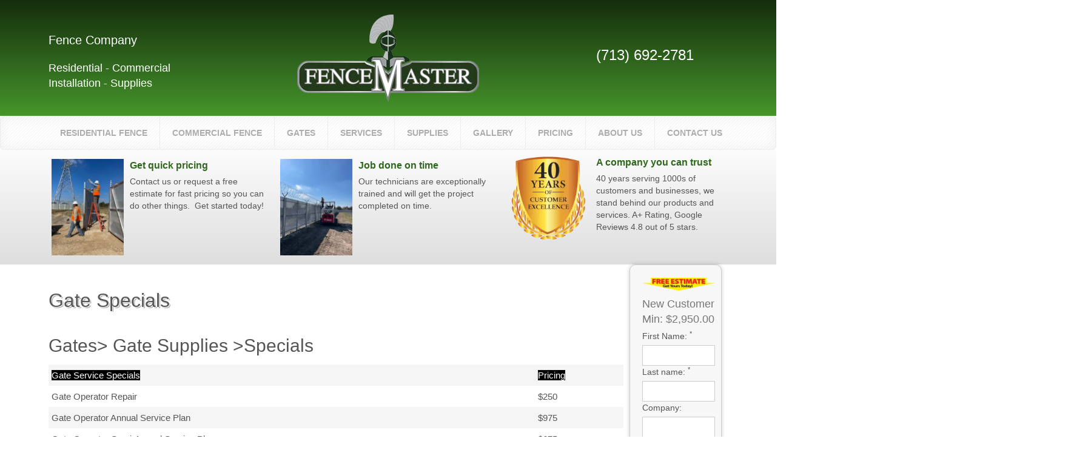

--- FILE ---
content_type: text/html; charset=UTF-8
request_url: https://www.fencemasterhouston.com/gates/specials.html
body_size: 27971
content:
<!DOCTYPE html><html dir="ltr" lang="en"><head><script data-no-optimize="1">var litespeed_docref=sessionStorage.getItem("litespeed_docref");litespeed_docref&&(Object.defineProperty(document,"referrer",{get:function(){return litespeed_docref}}),sessionStorage.removeItem("litespeed_docref"));</script> <meta charset="UTF-8" /><link href="https://www.fencemasterhouston.com/wp-content/themes/FenceMaster/images/0c856fdf9222f69420c1e704752574a7_fencemasterhouston_favicon.png" rel="icon" type="image/x-icon" /><link rel="pingback" href="https://www.fencemasterhouston.com/xmlrpc.php" /> <script type="litespeed/javascript">var themeHasJQuery=!!window.jQuery</script> <script type="litespeed/javascript" data-src="https://www.fencemasterhouston.com/wp-content/themes/FenceMaster/jquery.js?ver=1.0.1383"></script> <script type="litespeed/javascript">window._$=jQuery.noConflict(themeHasJQuery)</script> <meta name="viewport" content="width=device-width, initial-scale=1.0">
<!--[if lte IE 9]><link rel="stylesheet" type="text/css" href="https://www.fencemasterhouston.com/wp-content/themes/FenceMaster/layout.ie.css" /> <script src="https://www.fencemasterhouston.com/wp-content/themes/FenceMaster/layout.ie.js"></script> <![endif]--><meta property="og:type" content="article"/><meta property="og:site_name" content="FenceMaster Houston"/><meta property="og:title" content="Gate Specials"/><meta property="og:url" content="https://www.fencemasterhouston.com/gates/specials.html"/><meta property="og:description" content="[fluid][html ]Gates&gt; Gate Supplies &gt;Specials     Gate Service Specials &nbsp; Pricing   Gate Operator Repair &nbsp; $250   Gate Operator Annual Service Plan &nbsp; $975   Gate Operator Semi-Annual&nbsp;Service Plan &nbsp; $675   &nbsp; &nbsp; &nbsp;   Branded Gate Operator Specials &nbsp; Pricing   Liftmaster Residential Swing Gate Installed &nbsp; $2500      Liftmaster Residential Sliding Gate Installed &nbsp; $3450   &nbsp; &nbsp;"/><meta name='robots' content='index, follow, max-image-preview:large, max-snippet:-1, max-video-preview:-1' /><title>Gate Specials - FenceMaster Houston</title><link rel="canonical" href="https://www.fencemasterhouston.com/gates/specials.html" /> <script type="application/ld+json" class="yoast-schema-graph">{"@context":"https://schema.org","@graph":[{"@type":"WebPage","@id":"https://www.fencemasterhouston.com/gates/specials.html","url":"https://www.fencemasterhouston.com/gates/specials.html","name":"Gate Specials - FenceMaster Houston","isPartOf":{"@id":"https://www.fencemasterhouston.com/#website"},"datePublished":"2014-10-01T03:41:55+00:00","dateModified":"2025-09-22T20:54:27+00:00","breadcrumb":{"@id":"https://www.fencemasterhouston.com/gates/specials.html#breadcrumb"},"inLanguage":"en-US","potentialAction":[{"@type":"ReadAction","target":["https://www.fencemasterhouston.com/gates/specials.html"]}]},{"@type":"BreadcrumbList","@id":"https://www.fencemasterhouston.com/gates/specials.html#breadcrumb","itemListElement":[{"@type":"ListItem","position":1,"name":"Home","item":"https://www.fencemasterhouston.com/"},{"@type":"ListItem","position":2,"name":"Gates","item":"https://www.fencemasterhouston.com/gates.html"},{"@type":"ListItem","position":3,"name":"Gate Specials"}]},{"@type":"WebSite","@id":"https://www.fencemasterhouston.com/#website","url":"https://www.fencemasterhouston.com/","name":"FenceMaster Houston","description":"Houston Fence and Gate Company provides wrought iron, chain link, aluminum fence and gate products and services.","publisher":{"@id":"https://www.fencemasterhouston.com/#organization"},"alternateName":"Fencemaster","potentialAction":[{"@type":"SearchAction","target":{"@type":"EntryPoint","urlTemplate":"https://www.fencemasterhouston.com/?s={search_term_string}"},"query-input":{"@type":"PropertyValueSpecification","valueRequired":true,"valueName":"search_term_string"}}],"inLanguage":"en-US"},{"@type":"Organization","@id":"https://www.fencemasterhouston.com/#organization","name":"FenceMaster Houston","alternateName":"Fencemaster","url":"https://www.fencemasterhouston.com/","logo":{"@type":"ImageObject","inLanguage":"en-US","@id":"https://www.fencemasterhouston.com/#/schema/logo/image/","url":"https://www.fencemasterhouston.com/wp-content/uploads/2016/01/whitelogo200.png","contentUrl":"https://www.fencemasterhouston.com/wp-content/uploads/2016/01/whitelogo200.png","width":200,"height":95,"caption":"FenceMaster Houston"},"image":{"@id":"https://www.fencemasterhouston.com/#/schema/logo/image/"},"sameAs":["https://www.facebook.com/FenceMasterHouston/","https://www.youtube.com/@FencemasterHouston","https://www.pinterest.com/fencemastertx/","https://www.linkedin.com/company/fencemaster-of-houston"]}]}</script> <link rel='dns-prefetch' href='//fonts.googleapis.com' /><style id='wp-img-auto-sizes-contain-inline-css' type='text/css'>img:is([sizes=auto i],[sizes^="auto," i]){contain-intrinsic-size:3000px 1500px}
/*# sourceURL=wp-img-auto-sizes-contain-inline-css */</style><style id="litespeed-ccss">@media (min-width:768px){.bd-flex-horizontal.bd-flex-wide{display:table;width:100%}.bd-flex-horizontal.bd-flex-wide>*{display:table-cell;vertical-align:top}}ul{box-sizing:border-box}.entry-content{counter-reset:footnotes}:root{--wp--preset--font-size--normal:16px;--wp--preset--font-size--huge:42px}:root{--wp--preset--aspect-ratio--square:1;--wp--preset--aspect-ratio--4-3:4/3;--wp--preset--aspect-ratio--3-4:3/4;--wp--preset--aspect-ratio--3-2:3/2;--wp--preset--aspect-ratio--2-3:2/3;--wp--preset--aspect-ratio--16-9:16/9;--wp--preset--aspect-ratio--9-16:9/16;--wp--preset--color--black:#000;--wp--preset--color--cyan-bluish-gray:#abb8c3;--wp--preset--color--white:#fff;--wp--preset--color--pale-pink:#f78da7;--wp--preset--color--vivid-red:#cf2e2e;--wp--preset--color--luminous-vivid-orange:#ff6900;--wp--preset--color--luminous-vivid-amber:#fcb900;--wp--preset--color--light-green-cyan:#7bdcb5;--wp--preset--color--vivid-green-cyan:#00d084;--wp--preset--color--pale-cyan-blue:#8ed1fc;--wp--preset--color--vivid-cyan-blue:#0693e3;--wp--preset--color--vivid-purple:#9b51e0;--wp--preset--gradient--vivid-cyan-blue-to-vivid-purple:linear-gradient(135deg,rgba(6,147,227,1) 0%,#9b51e0 100%);--wp--preset--gradient--light-green-cyan-to-vivid-green-cyan:linear-gradient(135deg,#7adcb4 0%,#00d082 100%);--wp--preset--gradient--luminous-vivid-amber-to-luminous-vivid-orange:linear-gradient(135deg,rgba(252,185,0,1) 0%,rgba(255,105,0,1) 100%);--wp--preset--gradient--luminous-vivid-orange-to-vivid-red:linear-gradient(135deg,rgba(255,105,0,1) 0%,#cf2e2e 100%);--wp--preset--gradient--very-light-gray-to-cyan-bluish-gray:linear-gradient(135deg,#eee 0%,#a9b8c3 100%);--wp--preset--gradient--cool-to-warm-spectrum:linear-gradient(135deg,#4aeadc 0%,#9778d1 20%,#cf2aba 40%,#ee2c82 60%,#fb6962 80%,#fef84c 100%);--wp--preset--gradient--blush-light-purple:linear-gradient(135deg,#ffceec 0%,#9896f0 100%);--wp--preset--gradient--blush-bordeaux:linear-gradient(135deg,#fecda5 0%,#fe2d2d 50%,#6b003e 100%);--wp--preset--gradient--luminous-dusk:linear-gradient(135deg,#ffcb70 0%,#c751c0 50%,#4158d0 100%);--wp--preset--gradient--pale-ocean:linear-gradient(135deg,#fff5cb 0%,#b6e3d4 50%,#33a7b5 100%);--wp--preset--gradient--electric-grass:linear-gradient(135deg,#caf880 0%,#71ce7e 100%);--wp--preset--gradient--midnight:linear-gradient(135deg,#020381 0%,#2874fc 100%);--wp--preset--font-size--small:13px;--wp--preset--font-size--medium:20px;--wp--preset--font-size--large:36px;--wp--preset--font-size--x-large:42px;--wp--preset--spacing--20:.44rem;--wp--preset--spacing--30:.67rem;--wp--preset--spacing--40:1rem;--wp--preset--spacing--50:1.5rem;--wp--preset--spacing--60:2.25rem;--wp--preset--spacing--70:3.38rem;--wp--preset--spacing--80:5.06rem;--wp--preset--shadow--natural:6px 6px 9px rgba(0,0,0,.2);--wp--preset--shadow--deep:12px 12px 50px rgba(0,0,0,.4);--wp--preset--shadow--sharp:6px 6px 0px rgba(0,0,0,.2);--wp--preset--shadow--outlined:6px 6px 0px -3px rgba(255,255,255,1),6px 6px rgba(0,0,0,1);--wp--preset--shadow--crisp:6px 6px 0px rgba(0,0,0,1)}[class^=callbook-icona-]{font-family:'callbook';speak:none;font-style:normal;font-weight:400;font-variant:normal;text-transform:none;line-height:1;-webkit-font-smoothing:antialiased;-moz-osx-font-smoothing:grayscale}.callbook-icona-calendario:before{content:"\e600"}.callbook-icona-busta-lettera:before{content:"\e601"}.callbook-icona-telefono:before{content:"\e942"}#callbook{background:none repeat scroll 0 0 #fff;bottom:0;height:48px;left:0;position:fixed;display:none;right:0;z-index:100;-webkit-box-shadow:0 2px 15px 0 rgba(51,51,51,1);-moz-box-shadow:0 2px 15px 0 rgba(51,51,51,1);box-shadow:0 2px 15px 0 rgba(51,51,51,1)}#callbook>a{z-index:300;float:left;height:48px;line-height:50px;text-align:center;width:50%;text-decoration:none;font-size:1.2em;text-transform:capitalize}.actioncall{box-sizing:border-box;padding-right:20px}.actionbook{box-sizing:border-box;padding-left:20px}.callbook_logo{background-size:100%;bottom:-24px;height:72px!important;left:50%;margin-left:-23px;position:absolute;width:72px!important;z-index:2}#callbook>a>span.callbook-align{text-transform:uppercase}.callbook_under{background:#fff;bottom:-15px;height:78px;left:50%;margin-left:-39px;position:absolute;width:78px;border-radius:5000px;-webkit-border-radius:5000px;z-index:1;-webkit-box-shadow:0 2px 15px 0 rgba(51,51,51,1);-moz-box-shadow:0 2px 15px 0 rgba(51,51,51,1);box-shadow:0 2px 15px 0 rgba(51,51,51,1)}.callbook-icona-telefono,.callbook-icona-calendario{font-size:25px}.callbook-icona-busta-lettera{font-size:46px!important;vertical-align:middle;padding-right:5px}html{font-family:sans-serif;-ms-text-size-adjust:100%;-webkit-text-size-adjust:100%}body{margin:0}article,aside,header,nav,section{display:block}a{background:0 0}b{font-weight:700}h1{font-size:2em;margin:.67em 0}sup{font-size:75%;line-height:0;position:relative;vertical-align:baseline}sup{top:-.5em}img{border:0}input{color:inherit;font:inherit;margin:0}input::-moz-focus-inner{border:0;padding:0}input{line-height:normal}.col-lg-3,.col-sm-4,.col-md-4,.col-sm-6,.col-lg-6{width:100%}*{-webkit-box-sizing:border-box;-moz-box-sizing:border-box;box-sizing:border-box}*:before,*:after{-webkit-box-sizing:border-box;-moz-box-sizing:border-box;box-sizing:border-box}html{font-size:62.5%}body{font-family:Arial;font-size:14px;line-height:1.42857143;color:#555;background-color:#fff}input{font-family:inherit;font-size:inherit;line-height:inherit}a{color:#152d0d;text-decoration:none}img{vertical-align:middle}h1,h2,h4{font-family:Arial;font-weight:500;line-height:1.1;color:inherit}h1,h2{margin-top:20px;margin-bottom:10px}h4{margin-top:10px;margin-bottom:10px}h1{font-size:36px}h2{font-size:30px}h4{font-size:18px}p{margin:0 0 10px}ul{margin-top:0;margin-bottom:10px}ul ul{margin-bottom:0}.container{margin-right:auto;margin-left:auto;padding-left:5px;padding-right:5px}@media (min-width:768px){.container{width:750px}}@media (min-width:992px){.container{width:970px}}@media (min-width:1200px){.container{width:1160px}}.container-fluid{margin-right:auto;margin-left:auto;padding-left:5px;padding-right:5px}.row{margin-left:-5px;margin-right:-5px}.col-lg-3,.col-sm-4,.col-md-4,.col-sm-6,.col-lg-6{position:relative;min-height:1px;padding-left:5px;padding-right:5px}@media (min-width:768px){.col-sm-4,.col-sm-6{float:left}.col-sm-6{width:50%}.col-sm-4{width:33.33333333%}}@media (min-width:992px){.col-md-4{float:left}.col-md-4{width:33.33333333%}}@media (min-width:1200px){.col-lg-3,.col-lg-6{float:left}.col-lg-6{width:50%}.col-lg-3{width:25%}}label{display:inline-block;margin-bottom:5px;font-weight:700}.collapse{display:none}.nav{margin-bottom:0;padding-left:0;list-style:none}.nav>li{position:relative;display:block}.nav>li>a{position:relative;display:block;padding:10px 15px}.nav-pills>li{float:left}.nav-pills>li>a{border-radius:4px}.nav-pills>li+li{margin-left:2px}.navbar-collapse{max-height:340px;overflow-x:visible;padding-right:0;padding-left:0;border-top:1px solid transparent;box-shadow:inset 0 1px 0 rgba(255,255,255,.1);-webkit-overflow-scrolling:touch}@media (min-width:768px){.navbar-collapse{width:auto;border-top:0;box-shadow:none}.navbar-collapse.collapse{display:block!important;height:auto!important;padding-bottom:0;overflow:visible!important}}.media,.media-body{overflow:hidden;zoom:1}.media{margin-top:15px}.media:first-child{margin-top:0}.media-object{display:block}.media-heading{margin:0 0 5px}.media>.pull-left{margin-right:10px}.clearfix:before,.clearfix:after,.container:before,.container:after,.container-fluid:before,.container-fluid:after,.row:before,.row:after,.nav:before,.nav:after,.navbar-collapse:before,.navbar-collapse:after{content:" ";display:table}.clearfix:after,.container:after,.container-fluid:after,.row:after,.nav:after,.navbar-collapse:after{clear:both}.pull-left{float:left!important}.hidden{display:none!important;visibility:hidden!important}@-ms-viewport{width:device-width}@media (max-width:767px){.hidden-xs{display:none!important}}@media (min-width:768px) and (max-width:991px){.hidden-sm{display:none!important}}html{height:100%;overflow:auto}body{height:auto;min-height:100%;overflow:hidden;position:relative}p{word-wrap:break-word}img{height:auto}body{line-height:20.00000001px;font-size:14px}h4{line-height:22.85714286px;text-decoration:none;font-size:16px}h2{line-height:42.85714287px;text-decoration:none;font-size:30px}h1{line-height:51.42857144px;font-size:36px}.hidden{display:none}input[type=text]{display:block;width:100%;height:34px;padding:6px 12px;font-size:14px;line-height:1.42857143;color:#777;background-color:#fff;background-image:none;border:1px solid #ccc;border-radius:4px;-webkit-box-shadow:inset 0 1px 1px rgba(0,0,0,.075);box-shadow:inset 0 1px 1px rgba(0,0,0,.075)}input[type=text]::-moz-placeholder{color:#ddd;opacity:1}input[type=text]:-ms-input-placeholder{color:#ddd}input[type=text]::-webkit-input-placeholder{color:#ddd}.bd-container-inner{margin-left:auto;margin-right:auto}@media (max-width:767px){.bd-container-inner{max-width:550px}}@media (min-width:768px){.bd-container-inner{max-width:750px}}@media (min-width:992px){.bd-container-inner{max-width:970px}}@media (min-width:1200px){.bd-container-inner{max-width:1160px}}.bd-container-inner{position:relative}.bd-container-inner{height:100%}.bd-margins>div:not(.bd-own-margins)>.bd-container-inner>*:not(.bd-no-margins):not(section),.bd-margins>div:not(.bd-own-margins)>div:not(.bd-own-margins)>.bd-no-margins>.bd-container-inner>*:not(.bd-no-margins):not(section){margin-left:20px;margin-right:20px}.bd-body-7{position:relative}.bd-blog{padding:5px}.bd-grid-8>.container-fluid{padding-left:0;padding-right:0}.bd-griditem-28{margin-bottom:20px}.separated-item-28{position:relative;z-index:0}.separated-item-28:before,.separated-item-28:after{content:"";position:absolute;z-index:10}.separated-item-28:before{top:0;bottom:0;left:0}.separated-item-28:after{left:0;right:0;bottom:10px}.container-effect.container{padding-left:0;padding-right:0}.bd-flex-vertical,.bd-flex-horizontal{display:-webkit-box;display:-webkit-flex;display:-ms-flexbox;display:flex}.bd-flex-vertical{-webkit-box-orient:vertical;-webkit-box-direction:normal;-webkit-flex-direction:column;-ms-flex-direction:column;flex-direction:column}.bd-flex-wide{-webkit-flex-basis:auto;-ms-flex-preferred-size:auto;flex-basis:auto;-webkit-box-flex:1;-webkit-flex-grow:1;-ms-flex-positive:1;flex-grow:1;-webkit-flex-shrink:1;-ms-flex-negative:1;flex-shrink:1;min-width:0;min-height:0}.bd-flex-wide:not(.bd-flex-horizontal){width:100%}.bd-flex-fixed{-webkit-flex-basis:auto;-ms-flex-preferred-size:auto;flex-basis:auto;-webkit-box-flex:0;-webkit-flex-grow:0;-ms-flex-positive:0;flex-grow:0;-webkit-flex-shrink:0;-ms-flex-negative:0;flex-shrink:0}.bd-icon{display:inline-block;text-decoration:none;speak:none}.bd-icon:before,.bd-icon:after{display:inline-block;vertical-align:middle;text-decoration:none;font-style:normal;font-weight:400;text-align:center;text-transform:none;width:auto;opacity:1;font-family:'Billion Web Font'}.bd-column{min-height:0;min-width:0}.bd-row-flex.row{display:-webkit-box;display:-webkit-flex;display:-ms-flexbox;display:flex;-webkit-flex-wrap:wrap;-ms-flex-wrap:wrap;flex-wrap:wrap;-webkit-flex-direction:row;-ms-flex-direction:row;flex-direction:row}.bd-row-flex.row>[class*=bd-columnwrapper-]{display:-webkit-box;display:-webkit-flex;display:-ms-flexbox;display:flex;min-height:0;min-width:0}.bd-row-flex.row>[class*=bd-columnwrapper-]>.bd-column{display:-webkit-box;display:-webkit-flex;display:-ms-flexbox;display:flex;-webkit-box-flex:1;-webkit-flex-grow:1;-ms-flex-positive:1;flex-grow:1}.bd-row-align-middle.bd-row-flex.row>[class*=bd-columnwrapper-]>.bd-column{-webkit-box-align:center;-ms-flex-align:center;-webkit-align-items:center;align-items:center}.bd-row-flex.row>[class*=bd-columnwrapper-]>.bd-column>.bd-vertical-align-wrapper{-webkit-box-flex:1;-webkit-flex-grow:1;-ms-flex-positive:1;flex-grow:1;min-height:0;min-width:0}.bd-row-flex.row:before,.bd-row-flex.row:after{display:none}.bd-columns>.bd-container-inner>.container-fluid,.bd-columns>.bd-container-inner>.container-fluid>.row{height:100%}.bd-columns:before{clear:both}.bd-menu-overlay{display:none;opacity:0;width:100%;height:100%;position:fixed;left:0;right:0;top:0;bottom:0;margin-left:0;z-index:100}.bd-menu-close-icon{position:absolute;top:0;right:0}.bd-menu-close-icon a{text-align:right!important;background-color:transparent!important;padding:10px 15px}@media (max-width:767px){.bd-media-xs.media-object.pull-left{float:none!important}}.bd-block{margin-top:10px;margin-bottom:10px}@media (max-width:767px){.bd-block .bd-blockcontent:not(.shape-only){text-align:left}}.bd-block .bd-blockheader h4{line-height:25.71428572px;font-weight:400;margin-bottom:5px;color:#777;font-size:18px;text-transform:none}@media (max-width:767px){.bd-block .bd-blockheader h4{text-align:left}}label{font-weight:400}.bd-imagestyles{vertical-align:middle;display:inline-block;text-align:center}.bd-tagstyles:not(.bd-custom-image):not(.shape-only) img{max-width:100%;vertical-align:middle;display:inline-block;text-align:center}.bd-tagstyles:not(.bd-custom-inputs) input[type=text]{-webkit-box-shadow:none;-o-box-shadow:none;-ms-box-shadow:none;-moz-box-shadow:none;box-shadow:none;background-color:#fff;border-radius:0}.bd-pagebackground{background-attachment:fixed}.bd-sheetstyles{min-height:100px;background-color:#fff}.bd-postcontent-10{margin-top:15px;overflow:hidden}.bd-postcontent-10{line-height:25.5px;font-size:15px}@media (max-width:767px){.bd-headerarea-1{margin-bottom:-41px}}.bd-hmenu-6{margin-bottom:0}@media (max-width:767px){.bd-hmenu-6{margin-bottom:44px;height:80px}}.bd-hmenu-6 .bd-menu-close-icon{display:none}@media (max-width:991px){.bd-hmenu-6 .navbar-collapse .bd-horizontalmenu-7 .bd-menu-14-popup{display:none;position:static}.bd-hmenu-6 .navbar-collapse .bd-horizontalmenu-7 .nav{float:none!important;display:block!important}.bd-hmenu-6 .navbar-collapse .bd-horizontalmenu-7 .nav>li{float:none;display:block;width:auto}.bd-hmenu-6 .navbar-collapse .bd-horizontalmenu-7 .bd-menu-14{float:none}.bd-hmenu-6 .navbar-collapse.collapse{display:none!important}}.bd-horizontalmenu-7{background-color:#fff;-webkit-box-shadow:inset 0px 0px 0px 0px #fff,inset 0px 0px 19px 0px rgba(82,82,82,.07);-o-box-shadow:inset 0px 0px 0px 0px #fff,inset 0px 0px 19px 0px rgba(82,82,82,.07);-ms-box-shadow:inset 0px 0px 0px 0px #fff,inset 0px 0px 19px 0px rgba(82,82,82,.07);-moz-box-shadow:inset 0px 0px 0px 0px #fff,inset 0px 0px 19px 0px rgba(82,82,82,.07);box-shadow:inset 0px 0px 0px 0px #fff,inset 0px 0px 19px 0px rgba(82,82,82,.07);background-image:url(/wp-content/themes/FenceMaster/images/2b5ce7af731f310f4e1ed2638e072ae3_textre.png);background-repeat:repeat;background-position:top left;padding:0 0 0 10px;border:1px solid #ededed;border-radius:5px}@media (max-width:767px){.bd-horizontalmenu-7{padding:0;border-radius:0}}@media (min-width:768px){html[dir=ltr] [data-responsive-menu=true] .bd-horizontalmenu-7 .bd-menuitem-4:last-child>a{border-right-width:0!important}}.collapse-button .bd-menuitem-19:not(.bd-mega-item){list-style:none;position:relative}.collapse-button .bd-menuitem-19:not(.bd-mega-item)>a,.collapse-button .bd-menuitem-19:not(.bd-mega-item)>a:link,.collapse-button .bd-menuitem-19:not(.bd-mega-item)>a:visited{display:block;white-space:nowrap}.collapse-button .bd-menuitem-19:not(.bd-mega-item)>a:before,.collapse-button .bd-menuitem-19:not(.bd-mega-item)>a:link:before,.collapse-button .bd-menuitem-19:not(.bd-mega-item)>a:visited:before,.collapse-button .bd-menuitem-19:not(.bd-mega-item)>a:after,.collapse-button .bd-menuitem-19:not(.bd-mega-item)>a:link:after,.collapse-button .bd-menuitem-19:not(.bd-mega-item)>a:visited:after{display:inline-block;vertical-align:middle;text-decoration:none;font-style:normal;font-weight:400;text-align:center;text-transform:none;width:auto;opacity:1;font-family:'Billion Web Font'}@media (max-width:767px){.collapse-button .bd-menuitem-19:not(.bd-mega-item)>a,.collapse-button .bd-menuitem-19:not(.bd-mega-item)>a:link,.collapse-button .bd-menuitem-19:not(.bd-mega-item)>a:visited{color:#30671e;font-size:36px;font-weight:bolder;margin:10px;line-height:51.42857144px}}.collapse-button .bd-menuitem-19:not(.bd-mega-item)>a:before,.collapse-button .bd-menuitem-19:not(.bd-mega-item)>a:link:before,.collapse-button .bd-menuitem-19:not(.bd-mega-item)>a:visited:before{content:'0'}.collapse-button .bd-menuitem-19:not(.bd-mega-item)>a:before,.collapse-button .bd-menuitem-19:not(.bd-mega-item)>a:link:before,.collapse-button .bd-menuitem-19:not(.bd-mega-item)>a:visited:before{visibility:inherit}@media (max-width:767px){.collapse-button .bd-menuitem-19:not(.bd-mega-item)>a:before,.collapse-button .bd-menuitem-19:not(.bd-mega-item)>a:link:before,.collapse-button .bd-menuitem-19:not(.bd-mega-item)>a:visited:before{font-size:36px;line-height:51.42857144px}}.collapse-button .bd-menuitem-19:not(.bd-mega-item){list-style:none;position:relative}.bd-menu-12.nav.nav-pills>li+li{margin:0}.bd-menu-12{padding:0;margin:0}.bd-menu-12{display:-webkit-box;display:-webkit-flex;display:-ms-flexbox;display:flex;-webkit-box-align:center;-ms-flex-align:center;-webkit-justify-content:center;justify-content:center}.bd-menu-12.nav-pills .bd-menuitem-4:not(.bd-mega-item){list-style:none;position:relative}.bd-menu-12.nav-pills .bd-menuitem-4:not(.bd-mega-item)>a,.bd-menu-12.nav-pills .bd-menuitem-4:not(.bd-mega-item)>a:link,.bd-menu-12.nav-pills .bd-menuitem-4:not(.bd-mega-item)>a:visited{color:#adadad;font-weight:700;text-transform:uppercase;border-top-width:0;border-top-style:none;border-bottom-width:0;border-bottom-style:none;border-left-width:0;border-left-style:none;margin:0;padding:17px 20px;border-right:1px solid #ededed;border-radius:0;display:block;white-space:nowrap}.bd-menu-12.nav-pills .bd-menuitem-4:not(.bd-mega-item)>a:before,.bd-menu-12.nav-pills .bd-menuitem-4:not(.bd-mega-item)>a:link:before,.bd-menu-12.nav-pills .bd-menuitem-4:not(.bd-mega-item)>a:visited:before,.bd-menu-12.nav-pills .bd-menuitem-4:not(.bd-mega-item)>a:after,.bd-menu-12.nav-pills .bd-menuitem-4:not(.bd-mega-item)>a:link:after,.bd-menu-12.nav-pills .bd-menuitem-4:not(.bd-mega-item)>a:visited:after{display:inline-block;vertical-align:middle;text-decoration:none;font-style:normal;font-weight:400;text-align:center;text-transform:none;width:auto;opacity:1;font-family:'Billion Web Font'}@media (max-width:1199px){.bd-menu-12.nav-pills .bd-menuitem-4:not(.bd-mega-item)>a,.bd-menu-12.nav-pills .bd-menuitem-4:not(.bd-mega-item)>a:link,.bd-menu-12.nav-pills .bd-menuitem-4:not(.bd-mega-item)>a:visited{font-size:12px;line-height:17.14285715px}}@media (max-width:767px){.bd-menu-12.nav-pills .bd-menuitem-4:not(.bd-mega-item)>a,.bd-menu-12.nav-pills .bd-menuitem-4:not(.bd-mega-item)>a:link,.bd-menu-12.nav-pills .bd-menuitem-4:not(.bd-mega-item)>a:visited{border-bottom-width:0;border-bottom-style:none;border-left-width:0;border-left-style:none;border-right-width:0;border-right-style:none;border-top-width:0;border-top-style:none;padding-left:10px}}.bd-menu-12.nav-pills .bd-menuitem-4:not(.bd-mega-item)>a.active{color:#555;background-color:rgba(133,133,133,.05);background-image:none}@media (max-width:767px){.bd-menu-12.nav-pills .bd-menuitem-4:not(.bd-mega-item)>a.active{border-bottom-width:0;border-bottom-style:none;border-left-width:0;border-left-style:none;border-right-width:0;border-right-style:none;border-top-width:0;border-top-style:none}}.bd-menu-12.nav-pills .bd-menuitem-4:not(.bd-mega-item){list-style:none;position:relative}.bd-icon-55:before{content:'4'}.bd-icon-55:before{visibility:inherit}.bd-menuoverlay-44{background-color:rgba(0,0,0,.5)}.bd-menu-14-popup{visibility:hidden;position:absolute;z-index:1001}.bd-menu-14-popup{left:0;right:auto}.bd-sub-item>.bd-menu-14-popup{top:-1px}.bd-sub-item>.bd-menu-14-popup{left:100%;right:auto}.bd-menu-14>li:last-child>a{border-bottom-left-radius:6px;border-bottom-right-radius:6px}.bd-menu-14 .bd-menuitem-5:last-child>a:not(.active):not(:hover){border-bottom-width:0}.bd-menu-14{padding:0;margin:0;background-color:#fff;min-width:160px;position:relative;-webkit-box-shadow:3px 3px 0px 0 rgba(0,0,0,.09);-o-box-shadow:3px 3px 0px 0 rgba(0,0,0,.09);-ms-box-shadow:3px 3px 0px 0 rgba(0,0,0,.09);-moz-box-shadow:3px 3px 0px 0 rgba(0,0,0,.09);box-shadow:3px 3px 0px 0 rgba(0,0,0,.09);border-bottom-left-radius:7px;border-bottom-right-radius:7px;background-image:url(/wp-content/themes/FenceMaster/images/1fe2afa6e619e5100c2dc85bfc732288_textre.png);background-repeat:repeat;background-position:top left;margin:0;border:1px solid #ededed}@media (max-width:767px){.bd-menu-14{-webkit-box-shadow:none;-o-box-shadow:none;-ms-box-shadow:none;-moz-box-shadow:none;box-shadow:none;background-color:#f5f5f5;border-radius:0}}.bd-toplevel-item:not(.bd-megamenu) .bd-menu-14 .bd-menuitem-5{list-style:none;position:relative}.bd-toplevel-item:not(.bd-megamenu) .bd-menu-14 .bd-menuitem-5>a,.bd-toplevel-item:not(.bd-megamenu) .bd-menu-14 .bd-menuitem-5>a:link,.bd-toplevel-item:not(.bd-megamenu) .bd-menu-14 .bd-menuitem-5>a:visited{color:#adadad;text-transform:uppercase;font-size:13px;font-weight:700;padding:10px 15px 10px 20px;border-bottom:1px solid #ededed;line-height:18.57142858px;display:block;white-space:nowrap}.bd-toplevel-item:not(.bd-megamenu) .bd-menu-14 .bd-menuitem-5>a:before,.bd-toplevel-item:not(.bd-megamenu) .bd-menu-14 .bd-menuitem-5>a:link:before,.bd-toplevel-item:not(.bd-megamenu) .bd-menu-14 .bd-menuitem-5>a:visited:before,.bd-toplevel-item:not(.bd-megamenu) .bd-menu-14 .bd-menuitem-5>a:after,.bd-toplevel-item:not(.bd-megamenu) .bd-menu-14 .bd-menuitem-5>a:link:after,.bd-toplevel-item:not(.bd-megamenu) .bd-menu-14 .bd-menuitem-5>a:visited:after{display:inline-block;vertical-align:middle;text-decoration:none;font-style:normal;font-weight:400;text-align:center;text-transform:none;width:auto;opacity:1;font-family:'Billion Web Font'}.bd-toplevel-item:not(.bd-megamenu) .bd-menu-14 .bd-menuitem-5>a.active{color:#555;background-color:rgba(133,133,133,.05);background-image:none}.bd-toplevel-item:not(.bd-megamenu) .bd-menu-14 .bd-menuitem-5{list-style:none;position:relative}.bd-menu-14 .bd-menuitem-5:not(.bd-mega-item){list-style:none;position:relative}.bd-menu-14 .bd-menuitem-5:not(.bd-mega-item)>a,.bd-menu-14 .bd-menuitem-5:not(.bd-mega-item)>a:link,.bd-menu-14 .bd-menuitem-5:not(.bd-mega-item)>a:visited{color:#adadad;text-transform:uppercase;font-size:13px;font-weight:700;padding:10px 15px 10px 20px;border-bottom:1px solid #ededed;line-height:18.57142858px;display:block;white-space:nowrap}.bd-menu-14 .bd-menuitem-5:not(.bd-mega-item)>a:before,.bd-menu-14 .bd-menuitem-5:not(.bd-mega-item)>a:link:before,.bd-menu-14 .bd-menuitem-5:not(.bd-mega-item)>a:visited:before,.bd-menu-14 .bd-menuitem-5:not(.bd-mega-item)>a:after,.bd-menu-14 .bd-menuitem-5:not(.bd-mega-item)>a:link:after,.bd-menu-14 .bd-menuitem-5:not(.bd-mega-item)>a:visited:after{display:inline-block;vertical-align:middle;text-decoration:none;font-style:normal;font-weight:400;text-align:center;text-transform:none;width:auto;opacity:1;font-family:'Billion Web Font'}.bd-menu-14 .bd-menuitem-5:not(.bd-mega-item)>a.active{color:#555;background-color:rgba(133,133,133,.05);background-image:none}.bd-menu-14 .bd-menuitem-5:not(.bd-mega-item){list-style:none;position:relative}.bd-hmenu-6 .collapse-button{direction:rtl}.bd-hmenu-6 .collapse-button+.navbar-collapse{max-height:none;border:0 none transparent;-webkit-box-shadow:none;box-shadow:none}@media (min-width:992px){.bd-hmenu-6 .collapse-button{display:none}}@media (max-width:991px){.bd-hmenu-6 .collapse-button+.navbar-collapse:not(.width){position:absolute;z-index:1000;width:100%}}.bd-imagelink-55{display:inline-block;width:300px;height:143px}@media (max-width:767px){.bd-imagelink-55{width:210px;height:100px}}.bd-imagelink-55 img{display:inline-block;width:100%;height:100%}.bd-layoutcontainer-13{background-color:#ededed;background-image:linear-gradient(180deg,#fcfcfc 0%,#dedede 100%);background-image:-webkit-linear-gradient(270deg,#fcfcfc 0%,#dedede 100%);background-image:-o-linear-gradient(270deg,#fcfcfc 0%,#dedede 100%);background-image:-ms-linear-gradient(270deg,#fcfcfc 0%,#dedede 100%);background-image:-moz-linear-gradient(270deg,#fcfcfc 0%,#dedede 100%);background-attachment:scroll}.bd-layoutcontainer-13>.bd-container-inner>.container-fluid:after{display:none}.bd-layoutcontainer-13>.bd-container-inner>.container-fluid{padding-left:0;padding-right:0}.bd-layoutcolumn-38{position:relative;padding:5px}.bd-layoutcontainer-47>.bd-container-inner>.container-fluid{padding-left:0;padding-right:0}.bd-layoutcolumn-146{text-align:left}@media (max-width:1199px){.bd-layoutcolumn-146{text-align:left}}.bd-postheader-5{overflow:hidden;margin-top:5px}h2.bd-postheader-5{line-height:38.4px;text-transform:capitalize;font-size:32px;color:#555;-webkit-text-shadow:1px 1px 0px #fff,2px 2px 0px rgba(133,133,133,.72);-o-text-shadow:1px 1px 0px #fff,2px 2px 0px rgba(133,133,133,.72);-ms-text-shadow:1px 1px 0px #fff,2px 2px 0px rgba(133,133,133,.72);-moz-text-shadow:1px 1px 0px #fff,2px 2px 0px rgba(133,133,133,.72);text-shadow:1px 1px 0px #fff,2px 2px 0px rgba(133,133,133,.72)}@media (max-width:767px){h2.bd-postheader-5{line-height:28.57142858px;font-size:20px}}.bd-secondarywidgetarea-11{max-width:260px}.bd-section-39{padding-top:1em;padding-bottom:1em;background-color:#233a1a;background-image:linear-gradient(180deg,#152d0d 0%,#46962b 100%);background-image:-webkit-linear-gradient(270deg,#152d0d 0%,#46962b 100%);background-image:-o-linear-gradient(270deg,#152d0d 0%,#46962b 100%);background-image:-ms-linear-gradient(270deg,#152d0d 0%,#46962b 100%);background-image:-moz-linear-gradient(270deg,#152d0d 0%,#46962b 100%);background-attachment:scroll}.bd-section-39{line-height:34.2857143px;color:#fff;font-size:24px;text-align:center}.bd-section-39 a{color:#fff}.bd-sidebararea-1-column{width:auto;height:auto}@media (max-width:1199px){.bd-sidebararea-1-column{width:30%}}@media (max-width:991px){.bd-sidebararea-1-column{width:30%}}@media (max-width:767px){.bd-sidebararea-1-column{width:100%}}.bd-sidebararea-1{background-color:#f7f7f7;-webkit-box-shadow:0px 0px 6px 0px rgba(51,51,51,.25);-o-box-shadow:0px 0px 6px 0px rgba(51,51,51,.25);-ms-box-shadow:0px 0px 6px 0px rgba(51,51,51,.25);-moz-box-shadow:0px 0px 6px 0px rgba(51,51,51,.25);box-shadow:0px 0px 6px 0px rgba(51,51,51,.25);padding:10px 10px 10px 20px;border:1px solid #ccc;border-radius:10px}.bd-spacer-6{height:30px;clear:both}h1.bd-textblock-11{line-height:28.57142858px;font-family:Arial;font-size:20px}h2.bd-textblock-2{line-height:25.71428572px;font-size:18px}.bd-block-21{margin-top:10px;margin-bottom:10px}@media (max-width:1199px){.bd-block-21 .bd-blockcontent:not(.shape-only){line-height:17.14285715px;font-size:12px}}@media (max-width:767px){.bd-block-21 .bd-blockcontent:not(.shape-only){text-align:left}}.bd-block-21 .bd-blockheader{color:#30671e}.bd-imagelink-1{width:119px;height:159px}@media (max-width:1199px){.bd-imagelink-1{width:101px;height:67px}}@media (max-width:991px){.bd-imagelink-1{width:45px;height:30px}}@media (max-width:767px){.bd-imagelink-1{width:300px;height:200px}}.bd-block-25{margin-top:10px;margin-bottom:10px;padding:5px}@media (max-width:1199px){.bd-block-25 .bd-blockcontent:not(.shape-only){line-height:17.14285715px;font-size:12px}}@media (max-width:767px){.bd-block-25 .bd-blockcontent:not(.shape-only){text-align:left}}.bd-block-25 .bd-blockheader{color:#30671e}.bd-imagelink-2{width:119px;height:159px}@media (max-width:1199px){.bd-imagelink-2{width:116px;height:77px}}@media (max-width:991px){.bd-imagelink-2{width:50px;height:33px}}@media (max-width:767px){.bd-imagelink-2{width:280px;height:187px}}@media (max-width:767px){.bd-textgroup-7{float:left}}.bd-block-24{margin-top:10px;margin-bottom:10px}@media (max-width:1199px){.bd-block-24 .bd-blockcontent:not(.shape-only){line-height:17.14285715px;font-size:12px}}@media (max-width:767px){.bd-block-24 .bd-blockcontent:not(.shape-only){text-align:left}}.bd-block-24 .bd-blockheader{color:#30671e}.bd-imagelink-4{width:140px;height:140px}@media (max-width:1199px){.bd-imagelink-4{width:87px;height:73px}}@media (max-width:991px){.bd-imagelink-4{width:46px;height:39px}}@media (max-width:767px){.bd-imagelink-4{width:80px;height:80px}}.bd-contentlayout-7{clear:both}.bd-contentlayout-7 .bd-flex-horizontal{margin-left:-5px;margin-right:-5px}@media (max-width:767px){.bd-contentlayout-7 .bd-flex-horizontal{-webkit-box-orient:vertical;-webkit-box-direction:normal;-webkit-flex-direction:column;-ms-flex-direction:column;flex-direction:column}.bd-contentlayout-7 .bd-flex-horizontal>*{width:100%}}.bd-contentlayout-7 .bd-flex-horizontal>*{padding-left:5px;padding-right:5px}.bd-contentlayout-7{margin-top:0}.bd-containereffect-1{margin-top:0}.bd-stretchtobottom-2 .bd-contentlayout-7{height:100%}#callbook{background:#55ad08}a.actioncall,a.actionbook,a.icon{color:#000}span.callbook-icona-telefono,span.callbook-icona-calendario{font-size:15px}span.callbook-align{font-size:15px}span.callbook-icona-busta-lettera{color:#000}.callbook_under{background:#fff;!important}#callbook>a>span.callbook-align{font-family:Lato}</style><link rel="preload" data-asynced="1" data-optimized="2" as="style" onload="this.onload=null;this.rel='stylesheet'" href="https://www.fencemasterhouston.com/wp-content/litespeed/ucss/9ea9cdebc6c4b157ca9b222e03d89a1e.css?ver=2e274" /><script data-optimized="1" type="litespeed/javascript" data-src="https://www.fencemasterhouston.com/wp-content/plugins/litespeed-cache/assets/js/css_async.min.js"></script> <style id='global-styles-inline-css' type='text/css'>:root{--wp--preset--aspect-ratio--square: 1;--wp--preset--aspect-ratio--4-3: 4/3;--wp--preset--aspect-ratio--3-4: 3/4;--wp--preset--aspect-ratio--3-2: 3/2;--wp--preset--aspect-ratio--2-3: 2/3;--wp--preset--aspect-ratio--16-9: 16/9;--wp--preset--aspect-ratio--9-16: 9/16;--wp--preset--color--black: #000000;--wp--preset--color--cyan-bluish-gray: #abb8c3;--wp--preset--color--white: #ffffff;--wp--preset--color--pale-pink: #f78da7;--wp--preset--color--vivid-red: #cf2e2e;--wp--preset--color--luminous-vivid-orange: #ff6900;--wp--preset--color--luminous-vivid-amber: #fcb900;--wp--preset--color--light-green-cyan: #7bdcb5;--wp--preset--color--vivid-green-cyan: #00d084;--wp--preset--color--pale-cyan-blue: #8ed1fc;--wp--preset--color--vivid-cyan-blue: #0693e3;--wp--preset--color--vivid-purple: #9b51e0;--wp--preset--gradient--vivid-cyan-blue-to-vivid-purple: linear-gradient(135deg,rgb(6,147,227) 0%,rgb(155,81,224) 100%);--wp--preset--gradient--light-green-cyan-to-vivid-green-cyan: linear-gradient(135deg,rgb(122,220,180) 0%,rgb(0,208,130) 100%);--wp--preset--gradient--luminous-vivid-amber-to-luminous-vivid-orange: linear-gradient(135deg,rgb(252,185,0) 0%,rgb(255,105,0) 100%);--wp--preset--gradient--luminous-vivid-orange-to-vivid-red: linear-gradient(135deg,rgb(255,105,0) 0%,rgb(207,46,46) 100%);--wp--preset--gradient--very-light-gray-to-cyan-bluish-gray: linear-gradient(135deg,rgb(238,238,238) 0%,rgb(169,184,195) 100%);--wp--preset--gradient--cool-to-warm-spectrum: linear-gradient(135deg,rgb(74,234,220) 0%,rgb(151,120,209) 20%,rgb(207,42,186) 40%,rgb(238,44,130) 60%,rgb(251,105,98) 80%,rgb(254,248,76) 100%);--wp--preset--gradient--blush-light-purple: linear-gradient(135deg,rgb(255,206,236) 0%,rgb(152,150,240) 100%);--wp--preset--gradient--blush-bordeaux: linear-gradient(135deg,rgb(254,205,165) 0%,rgb(254,45,45) 50%,rgb(107,0,62) 100%);--wp--preset--gradient--luminous-dusk: linear-gradient(135deg,rgb(255,203,112) 0%,rgb(199,81,192) 50%,rgb(65,88,208) 100%);--wp--preset--gradient--pale-ocean: linear-gradient(135deg,rgb(255,245,203) 0%,rgb(182,227,212) 50%,rgb(51,167,181) 100%);--wp--preset--gradient--electric-grass: linear-gradient(135deg,rgb(202,248,128) 0%,rgb(113,206,126) 100%);--wp--preset--gradient--midnight: linear-gradient(135deg,rgb(2,3,129) 0%,rgb(40,116,252) 100%);--wp--preset--font-size--small: 13px;--wp--preset--font-size--medium: 20px;--wp--preset--font-size--large: 36px;--wp--preset--font-size--x-large: 42px;--wp--preset--spacing--20: 0.44rem;--wp--preset--spacing--30: 0.67rem;--wp--preset--spacing--40: 1rem;--wp--preset--spacing--50: 1.5rem;--wp--preset--spacing--60: 2.25rem;--wp--preset--spacing--70: 3.38rem;--wp--preset--spacing--80: 5.06rem;--wp--preset--shadow--natural: 6px 6px 9px rgba(0, 0, 0, 0.2);--wp--preset--shadow--deep: 12px 12px 50px rgba(0, 0, 0, 0.4);--wp--preset--shadow--sharp: 6px 6px 0px rgba(0, 0, 0, 0.2);--wp--preset--shadow--outlined: 6px 6px 0px -3px rgb(255, 255, 255), 6px 6px rgb(0, 0, 0);--wp--preset--shadow--crisp: 6px 6px 0px rgb(0, 0, 0);}:where(.is-layout-flex){gap: 0.5em;}:where(.is-layout-grid){gap: 0.5em;}body .is-layout-flex{display: flex;}.is-layout-flex{flex-wrap: wrap;align-items: center;}.is-layout-flex > :is(*, div){margin: 0;}body .is-layout-grid{display: grid;}.is-layout-grid > :is(*, div){margin: 0;}:where(.wp-block-columns.is-layout-flex){gap: 2em;}:where(.wp-block-columns.is-layout-grid){gap: 2em;}:where(.wp-block-post-template.is-layout-flex){gap: 1.25em;}:where(.wp-block-post-template.is-layout-grid){gap: 1.25em;}.has-black-color{color: var(--wp--preset--color--black) !important;}.has-cyan-bluish-gray-color{color: var(--wp--preset--color--cyan-bluish-gray) !important;}.has-white-color{color: var(--wp--preset--color--white) !important;}.has-pale-pink-color{color: var(--wp--preset--color--pale-pink) !important;}.has-vivid-red-color{color: var(--wp--preset--color--vivid-red) !important;}.has-luminous-vivid-orange-color{color: var(--wp--preset--color--luminous-vivid-orange) !important;}.has-luminous-vivid-amber-color{color: var(--wp--preset--color--luminous-vivid-amber) !important;}.has-light-green-cyan-color{color: var(--wp--preset--color--light-green-cyan) !important;}.has-vivid-green-cyan-color{color: var(--wp--preset--color--vivid-green-cyan) !important;}.has-pale-cyan-blue-color{color: var(--wp--preset--color--pale-cyan-blue) !important;}.has-vivid-cyan-blue-color{color: var(--wp--preset--color--vivid-cyan-blue) !important;}.has-vivid-purple-color{color: var(--wp--preset--color--vivid-purple) !important;}.has-black-background-color{background-color: var(--wp--preset--color--black) !important;}.has-cyan-bluish-gray-background-color{background-color: var(--wp--preset--color--cyan-bluish-gray) !important;}.has-white-background-color{background-color: var(--wp--preset--color--white) !important;}.has-pale-pink-background-color{background-color: var(--wp--preset--color--pale-pink) !important;}.has-vivid-red-background-color{background-color: var(--wp--preset--color--vivid-red) !important;}.has-luminous-vivid-orange-background-color{background-color: var(--wp--preset--color--luminous-vivid-orange) !important;}.has-luminous-vivid-amber-background-color{background-color: var(--wp--preset--color--luminous-vivid-amber) !important;}.has-light-green-cyan-background-color{background-color: var(--wp--preset--color--light-green-cyan) !important;}.has-vivid-green-cyan-background-color{background-color: var(--wp--preset--color--vivid-green-cyan) !important;}.has-pale-cyan-blue-background-color{background-color: var(--wp--preset--color--pale-cyan-blue) !important;}.has-vivid-cyan-blue-background-color{background-color: var(--wp--preset--color--vivid-cyan-blue) !important;}.has-vivid-purple-background-color{background-color: var(--wp--preset--color--vivid-purple) !important;}.has-black-border-color{border-color: var(--wp--preset--color--black) !important;}.has-cyan-bluish-gray-border-color{border-color: var(--wp--preset--color--cyan-bluish-gray) !important;}.has-white-border-color{border-color: var(--wp--preset--color--white) !important;}.has-pale-pink-border-color{border-color: var(--wp--preset--color--pale-pink) !important;}.has-vivid-red-border-color{border-color: var(--wp--preset--color--vivid-red) !important;}.has-luminous-vivid-orange-border-color{border-color: var(--wp--preset--color--luminous-vivid-orange) !important;}.has-luminous-vivid-amber-border-color{border-color: var(--wp--preset--color--luminous-vivid-amber) !important;}.has-light-green-cyan-border-color{border-color: var(--wp--preset--color--light-green-cyan) !important;}.has-vivid-green-cyan-border-color{border-color: var(--wp--preset--color--vivid-green-cyan) !important;}.has-pale-cyan-blue-border-color{border-color: var(--wp--preset--color--pale-cyan-blue) !important;}.has-vivid-cyan-blue-border-color{border-color: var(--wp--preset--color--vivid-cyan-blue) !important;}.has-vivid-purple-border-color{border-color: var(--wp--preset--color--vivid-purple) !important;}.has-vivid-cyan-blue-to-vivid-purple-gradient-background{background: var(--wp--preset--gradient--vivid-cyan-blue-to-vivid-purple) !important;}.has-light-green-cyan-to-vivid-green-cyan-gradient-background{background: var(--wp--preset--gradient--light-green-cyan-to-vivid-green-cyan) !important;}.has-luminous-vivid-amber-to-luminous-vivid-orange-gradient-background{background: var(--wp--preset--gradient--luminous-vivid-amber-to-luminous-vivid-orange) !important;}.has-luminous-vivid-orange-to-vivid-red-gradient-background{background: var(--wp--preset--gradient--luminous-vivid-orange-to-vivid-red) !important;}.has-very-light-gray-to-cyan-bluish-gray-gradient-background{background: var(--wp--preset--gradient--very-light-gray-to-cyan-bluish-gray) !important;}.has-cool-to-warm-spectrum-gradient-background{background: var(--wp--preset--gradient--cool-to-warm-spectrum) !important;}.has-blush-light-purple-gradient-background{background: var(--wp--preset--gradient--blush-light-purple) !important;}.has-blush-bordeaux-gradient-background{background: var(--wp--preset--gradient--blush-bordeaux) !important;}.has-luminous-dusk-gradient-background{background: var(--wp--preset--gradient--luminous-dusk) !important;}.has-pale-ocean-gradient-background{background: var(--wp--preset--gradient--pale-ocean) !important;}.has-electric-grass-gradient-background{background: var(--wp--preset--gradient--electric-grass) !important;}.has-midnight-gradient-background{background: var(--wp--preset--gradient--midnight) !important;}.has-small-font-size{font-size: var(--wp--preset--font-size--small) !important;}.has-medium-font-size{font-size: var(--wp--preset--font-size--medium) !important;}.has-large-font-size{font-size: var(--wp--preset--font-size--large) !important;}.has-x-large-font-size{font-size: var(--wp--preset--font-size--x-large) !important;}
/*# sourceURL=global-styles-inline-css */</style><style id='classic-theme-styles-inline-css' type='text/css'>/*! This file is auto-generated */
.wp-block-button__link{color:#fff;background-color:#32373c;border-radius:9999px;box-shadow:none;text-decoration:none;padding:calc(.667em + 2px) calc(1.333em + 2px);font-size:1.125em}.wp-block-file__button{background:#32373c;color:#fff;text-decoration:none}
/*# sourceURL=/wp-includes/css/classic-themes.min.css */</style><style id='np-woocommerce-base-fonts-inline-css' type='text/css'>@font-face {
            font-family: 'star';
            src: url('https://www.fencemasterhouston.com/wp-content/plugins/woocommerce/assets/fonts/star.eot');
            src: url('https://www.fencemasterhouston.com/wp-content/plugins/woocommerce/assets/fonts/star.eot?#iefix') format('embedded-opentype'),
                 url('https://www.fencemasterhouston.com/wp-content/plugins/woocommerce/assets/fonts/star.woff') format('woff'),
                 url('https://www.fencemasterhouston.com/wp-content/plugins/woocommerce/assets/fonts/star.ttf') format('truetype'),
                 url('https://www.fencemasterhouston.com/wp-content/plugins/woocommerce/assets/fonts/star.svg#star') format('svg');
            font-weight: normal;
            font-style: normal;
        }
        @font-face {
            font-family: 'WooCommerce';
            src: url('https://www.fencemasterhouston.com/wp-content/plugins/woocommerce/assets/fonts/WooCommerce.eot');
            src: url('https://www.fencemasterhouston.com/wp-content/plugins/woocommerce/assets/fonts/WooCommerce.eot?#iefix') format('embedded-opentype'),
                 url('https://www.fencemasterhouston.com/wp-content/plugins/woocommerce/assets/fonts/WooCommerce.woff') format('woff'),
                 url('https://www.fencemasterhouston.com/wp-content/plugins/woocommerce/assets/fonts/WooCommerce.ttf') format('truetype'),
                 url('https://www.fencemasterhouston.com/wp-content/plugins/woocommerce/assets/fonts/WooCommerce.svg#WooCommerce') format('svg');
            font-weight: 400;
            font-style: normal;
        }
/*# sourceURL=np-woocommerce-base-fonts-inline-css */</style> <script type="litespeed/javascript" data-src="https://www.fencemasterhouston.com/wp-includes/js/jquery/jquery.min.js" id="jquery-core-js"></script> <script id="seo-automated-link-building-js-extra" type="litespeed/javascript">var seoAutomatedLinkBuilding={"ajaxUrl":"https://www.fencemasterhouston.com/wp-admin/admin-ajax.php"}</script> <div id="callbook" class="mobile-call"><a id="cb_call" class="actioncall" href="tel:713-692-2781"><span style="padding:0 5px 0 0;" class="callbook-icona-telefono"></span><span class="callbook-align">Call Now</span></a><a id="cb_book" class="actionbook" target="_blank" href="https://fencemasterhouston.com/get-estimate.html"><span class="callbook-align">Get Estimate</span><span style="padding:0 0 0 5px;" class="callbook-icona-calendario"></span></a><div class="callbook_logo"><a id="cb_mail" class="icon" href="mailto:info@fencemasterhouston.com"><span class="callbook-icona-busta-lettera"></span></a></div><div class="callbook_under"></div></div><style type="text/css">#callbook > a:hover,a:hover.icon {color: #cccccc !important; text-decoration:none; }
		span.callbook-icona-busta-lettera:hover { color:#cccccc !important; } #callbook{ background:#55ad08; } a.actioncall, a.actionbook, a.icon{ color:#000000; }
		span.callbook-icona-telefono, span.callbook-icona-calendario,span.callbook-icona-offerte,
		span.callbook-icona-acquista,span.callbook-icona-mappa-localita,span.callbook-icona-gallery,span.callbook-icona-info{
		font-size:15px; }span.callbook-align{ font-size:15px; }
		span.callbook-icona-busta-lettera { color:#000000; }.callbook_under{ background:#ffffff;
		!important; } .cb_powered a:hover{color:#cccccc;} #callbook > a > span.callbook-align, .cb_powered a {font-family:Lato}</style> <script type="litespeed/javascript" data-src="https://www.googletagmanager.com/gtag/js?id=G-D28JZJQKE5"></script> <script type="litespeed/javascript">window.dataLayer=window.dataLayer||[];function gtag(){dataLayer.push(arguments)}
gtag('js',new Date());gtag('config','G-D28JZJQKE5')</script>  <script type="litespeed/javascript" data-src="https://www.googletagmanager.com/gtag/js?id=AW-1017468384"></script> <script type="litespeed/javascript">window.dataLayer=window.dataLayer||[];function gtag(){dataLayer.push(arguments)}
gtag('js',new Date());gtag('config','AW-1017468384')</script> <script type="litespeed/javascript">gtag('config','AW-1017468384/kgWhCKnVk9MBEOCrleUD',{'phone_conversion_number':'(713) 692-2781'})</script>  <script type="litespeed/javascript">function gtag_report_conversion(url){var callback=function(){if(typeof(url)!='undefined'){window.location=url}};gtag('event','conversion',{'send_to':'AW-1017468384/r9IWCMzu894YEOCrleUD','event_callback':callback});return!1}</script>  <script type="litespeed/javascript">function gtag_report_conversion(url){var callback=function(){if(typeof(url)!='undefined'){window.location=url}};gtag('event','conversion',{'send_to':'AW-1017468384/e1v7CNCa5AkQ4KuV5QM','event_callback':callback});return!1}</script> <meta name="ti-site-data" content="[base64]" /><script type="litespeed/javascript">window.wpJQuery=window.jQuery</script><script type="application/ld+json">{
    "@context": "http://schema.org/",
    "@type": "Service",
    "serviceType": "Fence Installation",
    "provider": {
        "@type": "HomeAndConstructionBusiness",
        "@id": "https://www.fencemasterhouston.com/",
        "description": "FenceMaster of Houston is a top Fence & Gate Company with 40 years plus in business, offering high-quality products and superior service. Call (713) 692-2781 to start your fence project!",
        "name": "Fence Master of Houston",
        "address": {
            "@type": "PostalAddress",
            "streetAddress": "11255 Eastex Fwy",
            "addressLocality": "Houston",
            "addressRegion": "TX",
            "postalCode": "77093"
        },
        "telePhone": "(713) 692-2781",
        "email": "info@fencemasterhouston.com",
        "openingHours": "Mo 07:00-18:00, Tu 07:00-18:00, We 07:00-18:00, Th 07:00-18:00, Fr 07:00-18:00, Sa 08:00-12:00, Su Closed",
        "geo": {
            "@type": "GeoCoordinates",
            "latitude": "29.8492132",
            "longitude": "-95.3333789"
        },
        "url": "https://www.fencemasterhouston.com/",
        "logo": "https://www.fencemasterhouston.com/wp-content/uploads/2023/09/fencemaster-logo.png",
        "image": [
            "https://www.fencemasterhouston.com/wp-content/uploads/2023/09/fence-installation-1.jpg",
            "https://www.fencemasterhouston.com/wp-content/uploads/2023/09/fence-installation-2.jpg",
            "https://www.fencemasterhouston.com/wp-content/uploads/2023/09/fence-installation-3.jpg"
        ],
        "aggregateRating": {
            "@type": "AggregateRating",
            "ratingValue": "4.6",
            "bestRating": "5",
            "ratingCount": "159"
        }
    },
    "areaServed": {
        "@type": "City",
        "name": ["Houston", "The Woodlands", "Katy", "Sugar Land", "Cypress", "Pearland", "Conroe", "Tomball", "Spring", "Humble"]
    },
    "hasOfferCatalog": {
        "@type": "OfferCatalog",
        "name": "Fence Installation Service",
        "itemListElement": [{
            "@type": "OfferCatalog",
            "name": "Fence Installation",
            "itemListElement": [{
                    "@type": "Offer",
                    "itemOffered": {
                        "@type": "Service",
                        "name": "Vinyl Fence Installation"
                    }
                },
                {
                    "@type": "Offer",
                    "itemOffered": {
                        "@type": "Service",
                        "name": "Aluminum Fence Installation"
                    }
                },
                {
                    "@type": "Offer",
                    "itemOffered": {
                        "@type": "Service",
                        "name": "Wood Fence Installation"
                    }
                },
                {
                    "@type": "Offer",
                    "itemOffered": {
                        "@type": "Service",
                        "name": "Chain Link Fence Installation"
                    }
                },
                {
                    "@type": "Offer",
                    "itemOffered": {
                        "@type": "Service",
                        "name": "Railing Installation"
                    }
                },
                {
                    "@type": "Offer",
                    "itemOffered": {
                        "@type": "Service",
                        "name": "Privacy Fence Installation"
                    }
                },
                {
                    "@type": "Offer",
                    "itemOffered": {
                        "@type": "Service",
                        "name": "Wrought Iron Fence Installation"
                    }
                },
                {
                    "@type": "Offer",
                    "itemOffered": {
                        "@type": "Service",
                        "name": "Pool Fence Installation"
                    }
                },
                {
                    "@type": "Offer",
                    "itemOffered": {
                        "@type": "Service",
                        "name": "Commercial Fence Installation"
                    }
                },
                {
                    "@type": "Offer",
                    "itemOffered": {
                        "@type": "Service",
                        "name": "Driveway Gate Installation"
                    }
                },
                {
                    "@type": "Offer",
                    "itemOffered": {
                        "@type": "Service",
                        "name": "Access Control Units"
                    }
                },
                {
                    "@type": "Offer",
                    "itemOffered": {
                        "@type": "Service",
                        "name": "Fence Supply"
                    }
                }
            ]
        }]
    },
    "potentialAction": {
        "@type": "ReserveAction",
        "target": {
            "@type": "EntryPoint",
            "urlTemplate": "https://www.fencemasterhouston.com/get-estimate.html",
            "inLanguage": "en-US",
            "actionPlatform": [
                "http://schema.org/DesktopWebPlatform",
                "http://schema.org/IOSPlatform",
                "http://schema.org/AndroidPlatform"
            ]
        },
        "result": {
            "@type": "Reservation",
            "name": "Request a Quote"
        }
    }
}</script> <link rel="icon" href="https://www.fencemasterhouston.com/wp-content/uploads/2016/01/cropped-ico114-32x32.png" sizes="32x32" /><link rel="icon" href="https://www.fencemasterhouston.com/wp-content/uploads/2016/01/cropped-ico114-192x192.png" sizes="192x192" /><link rel="apple-touch-icon" href="https://www.fencemasterhouston.com/wp-content/uploads/2016/01/cropped-ico114-180x180.png" /><meta name="msapplication-TileImage" content="https://www.fencemasterhouston.com/wp-content/uploads/2016/01/cropped-ico114-270x270.png" /><style></style> <script type="litespeed/javascript">if(!document.querySelector("meta[name='viewport")){var vpMeta=document.createElement('meta');vpMeta.name="viewport";vpMeta.content="width=device-width, initial-scale=1.0";document.getElementsByTagName('head')[0].appendChild(vpMeta)}</script><meta data-intl-tel-input-cdn-path="https://www.fencemasterhouston.com/wp-content/plugins/nicepage/assets/intlTelInput/" /><script type="litespeed/javascript">var _npIsCms=!0;var _npProductsJsonUrl='https://www.fencemasterhouston.com/wp-admin/admin-ajax.php?action=np_route_products_json&np_from=theme'</script><script type="litespeed/javascript">var _npThankYouUrl='https://www.fencemasterhouston.com/?thank-you'</script> </head><body class="wp-singular page-template-default page page-id-2290 page-child parent-pageid-13 wp-custom-logo wp-theme-FenceMaster  hfeed bootstrap bd-body-7 bd-pagebackground bd-margins"><header class=" bd-headerarea-1 bd-margins"><section class=" bd-section-39 bd-tagstyles" id="header" data-section-title="Fencemaster Header"><div class="bd-container-inner bd-margins clearfix"><div class=" bd-layoutcontainer-47 bd-columns bd-no-margins"><div class="bd-container-inner"><div class="container-fluid"><div class="row
bd-row-flex
bd-row-align-middle"><div class=" bd-columnwrapper-146
col-lg-3
col-md-4
col-sm-6
hidden-sm hidden-xs"><div class="bd-layoutcolumn-146 hidden-sm hidden-xs bd-column" ><div class="bd-vertical-align-wrapper"><h1 class=" bd-textblock-11 bd-content-element">
Fence Company</h1><h2 class=" bd-textblock-2 hidden-sm hidden-xs bd-content-element">
Residential - Commercial<br>Installation - Supplies</h2></div></div></div><div class=" bd-columnwrapper-148
col-lg-6
col-md-4
col-sm-6"><div class="bd-layoutcolumn-148 bd-column" ><div class="bd-vertical-align-wrapper"><a class="bd-imagelink-55  bd-own-margins "  href="https://www.fencemasterhouston.com">
<img data-lazyloaded="1" src="[data-uri]" width="300" height="143" class=" bd-imagestyles" data-src="https://www.fencemasterhouston.com/wp-content/themes/FenceMaster/images/460ed0723f974043e76f2e39c1a3ed49_whitelogo.png"
alt="Fencemaster Houston Logo">
</a></div></div></div><div class=" bd-columnwrapper-151
col-lg-3
col-md-4
col-sm-6
hidden-xs"><div class="bd-layoutcolumn-151 hidden-xs bd-column" ><div class="bd-vertical-align-wrapper"><p class=" bd-textblock-3 hidden-xs bd-content-element">
(713) 692-2781</p></div></div></div></div></div></div></div></div></section><nav class=" bd-hmenu-6"  data-responsive-menu="true" data-responsive-levels="expand on click" data-responsive-type="" data-offcanvas-delay="0ms" data-offcanvas-duration="700ms" data-offcanvas-timing-function="ease"><div class=" bd-menuoverlay-44 bd-menu-overlay"></div><div class=" bd-responsivemenu-6 collapse-button"><div class="bd-container-inner"><div class="bd-menuitem-19 ">
<a  data-toggle="collapse"
data-target=".bd-hmenu-6 .collapse-button + .navbar-collapse"
href="#" onclick="return false;">
<span>MENU</span>
</a></div></div></div><div class="navbar-collapse collapse "><div class=" bd-horizontalmenu-7 clearfix"><div class="bd-container-inner"><ul class=" bd-menu-12 nav nav-pills nav-center"><li class=" bd-menuitem-4 bd-toplevel-item  bd-submenu-icon-only">
<a class=" "  href="https://www.fencemasterhouston.com/residential.html">
<span>
Residential Fence        </span>
</a><div class="bd-menu-14-popup "><ul class="bd-menu-14 bd-no-margins  "><li class=" bd-menuitem-5  bd-sub-item">
<a class=" "  href="https://www.fencemasterhouston.com/residential/wrought-iron-fencing.html">
<span>
Wrought Iron Fencing                </span>
</a></li><li class=" bd-menuitem-5  bd-submenu-icon-only bd-sub-item">
<a class=" "  href="https://www.fencemasterhouston.com/residential/chain-link-fencing.html">
<span>
Chain Link Fencing                </span>
</a><div class="bd-menu-14-popup "><ul class="bd-menu-14 bd-no-margins  "><li class=" bd-menuitem-5  bd-sub-item">
<a class=" "  href="https://www.fencemasterhouston.com/residential/vinyl-chain-link-fencing.html">
<span>
Vinyl Chain Link Fencing                </span>
</a></li></ul></div></li><li class=" bd-menuitem-5  bd-sub-item">
<a class=" "  href="https://www.fencemasterhouston.com/residential/aluminum-fencing.html">
<span>
Aluminum Fencing                </span>
</a></li><li class=" bd-menuitem-5  bd-sub-item">
<a class=" "  href="https://www.fencemasterhouston.com/residential/vinyl-pvc-picket-privacy-fencing.html">
<span>
Vinyl Privacy Fencing                </span>
</a></li><li class=" bd-menuitem-5  bd-sub-item">
<a class=" "  href="https://www.fencemasterhouston.com/residential/wood-fencing.html">
<span>
Wood Fencing                </span>
</a></li><li class=" bd-menuitem-5  bd-sub-item">
<a class=" "  href="https://www.fencemasterhouston.com/residential/brick-stone-fencing.html">
<span>
Brick &#038; Stone Fencing                </span>
</a></li><li class=" bd-menuitem-5  bd-sub-item">
<a class=" "  href="https://www.fencemasterhouston.com/residential/pool-fencing.html">
<span>
Pool Fencing                </span>
</a></li><li class=" bd-menuitem-5  bd-sub-item">
<a class=" "  href="https://www.fencemasterhouston.com/hurricane-fencing.html">
<span>
Hurricane Fencing                </span>
</a></li><li class=" bd-menuitem-5  bd-sub-item">
<a class=" "  href="https://www.fencemasterhouston.com/residential/access-control-units.html">
<span>
Access Control Units                </span>
</a></li><li class=" bd-menuitem-5  bd-sub-item">
<a class=" "  href="https://www.fencemasterhouston.com/residential/railings-ramps-staircases.html">
<span>
Railings, Ramps &#038; Staircases                </span>
</a></li></ul></div></li><li class=" bd-menuitem-4 bd-toplevel-item  bd-submenu-icon-only">
<a class=" "  href="https://www.fencemasterhouston.com/commercial.html">
<span>
Commercial Fence        </span>
</a><div class="bd-menu-14-popup "><ul class="bd-menu-14 bd-no-margins  "><li class=" bd-menuitem-5  bd-sub-item">
<a class=" "  href="https://www.fencemasterhouston.com/commercial/wrought-iron-fencing.html">
<span>
Commercial Wrought Iron Fencing                </span>
</a></li><li class=" bd-menuitem-5  bd-submenu-icon-only bd-sub-item">
<a class=" "  href="https://www.fencemasterhouston.com/commercial/chain-link-fencing.html">
<span>
Commercial Chain Link Fencing                </span>
</a><div class="bd-menu-14-popup "><ul class="bd-menu-14 bd-no-margins  "><li class=" bd-menuitem-5  bd-sub-item">
<a class=" "  href="https://www.fencemasterhouston.com/commercial/vinyl-chain-link-fencing.html">
<span>
Vinyl Chain Link Fencing                </span>
</a></li></ul></div></li><li class=" bd-menuitem-5  bd-sub-item">
<a class=" "  href="https://www.fencemasterhouston.com/commercial/aluminum-fencing.html">
<span>
Commercial Aluminum Fencing                </span>
</a></li><li class=" bd-menuitem-5  bd-sub-item">
<a class=" "  href="https://www.fencemasterhouston.com/commercial/vinyl-pvc-picket-privacy-ornamental-fencing.html">
<span>
Vinyl Privacy Fencing                </span>
</a></li><li class=" bd-menuitem-5  bd-sub-item">
<a class=" "  href="https://www.fencemasterhouston.com/commercial/wood-fencing.html">
<span>
Wood Fencing                </span>
</a></li><li class=" bd-menuitem-5  bd-sub-item">
<a class=" "  href="https://www.fencemasterhouston.com/commercial/brick-stone-fencing.html">
<span>
Brick and Stone Fencing                </span>
</a></li><li class=" bd-menuitem-5  bd-sub-item">
<a class=" "  href="https://www.fencemasterhouston.com/commercial/access-control-units.html">
<span>
Access Control Units                </span>
</a></li><li class=" bd-menuitem-5  bd-sub-item">
<a class=" "  href="https://www.fencemasterhouston.com/commercial/railings-ramps-staircases.html">
<span>
Railings, Ramps, and Staircases                </span>
</a></li><li class=" bd-menuitem-5  bd-sub-item">
<a class=" "  href="https://www.fencemasterhouston.com/commercial/governmental.html">
<span>
Government &#038; Municipal Fencing                </span>
</a></li><li class=" bd-menuitem-5  bd-sub-item">
<a class=" "  href="https://www.fencemasterhouston.com/commercial/architectural.html">
<span>
Architectural Fencing                </span>
</a></li></ul></div></li><li class=" bd-menuitem-4 bd-toplevel-item  bd-submenu-icon-only">
<a class=" "  href="https://www.fencemasterhouston.com/gates.html">
<span>
Gates        </span>
</a><div class="bd-menu-14-popup "><ul class="bd-menu-14 bd-no-margins  "><li class=" bd-menuitem-5  bd-sub-item">
<a class=" "  href="https://www.fencemasterhouston.com/gates/wrought-iron-gates.html">
<span>
Wrought Iron Gates                </span>
</a></li><li class=" bd-menuitem-5  bd-sub-item">
<a class=" "  href="https://www.fencemasterhouston.com/gates/aluminum-gates.html">
<span>
Aluminum Gates                </span>
</a></li><li class=" bd-menuitem-5  bd-sub-item">
<a class=" "  href="https://www.fencemasterhouston.com/gates/chain-link-gates.html">
<span>
Chain Link Gates                </span>
</a></li><li class=" bd-menuitem-5  bd-sub-item">
<a class=" "  href="https://www.fencemasterhouston.com/gates/wooden-gates.html">
<span>
Wooden Gates                </span>
</a></li><li class=" bd-menuitem-5  bd-sub-item">
<a class=" "  href="https://www.fencemasterhouston.com/gates/driveway-gates.html">
<span>
Driveway Gates                </span>
</a></li><li class=" bd-menuitem-5  bd-sub-item">
<a class=" "  href="https://www.fencemasterhouston.com/gates/custom-gates.html">
<span>
Custom Gates                </span>
</a></li></ul></div></li><li class=" bd-menuitem-4 bd-toplevel-item  bd-submenu-icon-only">
<a class=" "  href="/#services">
<span>
Services        </span>
</a><div class="bd-menu-14-popup "><ul class="bd-menu-14 bd-no-margins  "><li class=" bd-menuitem-5  bd-sub-item">
<a class=" "  href="https://www.fencemasterhouston.com/services/arbors-trellises.html">
<span>
Arbors, Pergolas and Trellises                </span>
</a></li><li class=" bd-menuitem-5  bd-sub-item">
<a class=" "  href="https://www.fencemasterhouston.com/services/decks-gazebos.html">
<span>
Deck , Gazebos and Pergolas                </span>
</a></li><li class=" bd-menuitem-5  bd-sub-item">
<a class=" "  href="https://www.fencemasterhouston.com/services/masonry-fencing.html">
<span>
Masonry Work                </span>
</a></li><li class=" bd-menuitem-5  bd-sub-item">
<a class=" "  href="https://www.fencemasterhouston.com/services/community-entrances.html">
<span>
Community Entrances                </span>
</a></li><li class=" bd-menuitem-5  bd-sub-item">
<a class=" "  href="https://www.fencemasterhouston.com/services/concrete-driveways.html">
<span>
Concrete &#038; Driveways                </span>
</a></li><li class=" bd-menuitem-5  bd-sub-item">
<a class=" "  href="https://www.fencemasterhouston.com/services/tree-trimming-clearing.html">
<span>
Tree Trimining &#038; Clearing                </span>
</a></li><li class=" bd-menuitem-5  bd-sub-item">
<a class=" "  href="https://www.fencemasterhouston.com/services.html">
<span>
Other Services                </span>
</a></li></ul></div></li><li class=" bd-menuitem-4 bd-toplevel-item  bd-submenu-icon-only">
<a class=" "  href="https://www.fencemasterhouston.com/fence-supplies.html">
<span>
Supplies        </span>
</a><div class="bd-menu-14-popup "><ul class="bd-menu-14 bd-no-margins  "><li class=" bd-menuitem-5  bd-sub-item">
<a class=" "  href="https://fencemasterhouston.com/supplies/chain-link-parts-list/">
<span>
Chain Link Parts List                </span>
</a></li></ul></div></li><li class=" bd-menuitem-4 bd-toplevel-item  bd-submenu-icon-only">
<a class=" "  href="/fencemaster-project-gallery.html">
<span>
Gallery        </span>
</a><div class="bd-menu-14-popup "><ul class="bd-menu-14 bd-no-margins  "><li class=" bd-menuitem-5  bd-submenu-icon-only bd-sub-item">
<a class=" " >
<span>
Residential                </span>
</a><div class="bd-menu-14-popup "><ul class="bd-menu-14 bd-no-margins  "><li class=" bd-menuitem-5  bd-sub-item">
<a class=" "  href="https://www.fencemasterhouston.com/fencemaster-project-gallery/residential-wood-fence.html">
<span>
Residential Wood Fence                </span>
</a></li><li class=" bd-menuitem-5  bd-sub-item">
<a class=" "  href="https://www.fencemasterhouston.com/fencemaster-project-gallery/residential-iron-fence.html">
<span>
Residential Iron Fence                </span>
</a></li><li class=" bd-menuitem-5  bd-sub-item">
<a class=" "  href="https://www.fencemasterhouston.com/fencemaster-project-gallery/masonry-fence.html">
<span>
Masonry Fence                </span>
</a></li></ul></div></li><li class=" bd-menuitem-5  bd-submenu-icon-only bd-sub-item">
<a class=" " >
<span>
Commercial                </span>
</a><div class="bd-menu-14-popup "><ul class="bd-menu-14 bd-no-margins  "><li class=" bd-menuitem-5  bd-sub-item">
<a class=" "  href="https://www.fencemasterhouston.com/fencemaster-project-gallery/commercial-chain-link-fence.html">
<span>
Commercial Chain Link Fence                </span>
</a></li></ul></div></li></ul></div></li><li class=" bd-menuitem-4 bd-toplevel-item ">
<a class=" "  href="https://www.fencemasterhouston.com/basic-pricing.html">
<span>
Pricing        </span>
</a></li><li class=" bd-menuitem-4 bd-toplevel-item  bd-submenu-icon-only">
<a class=" "  href="https://www.fencemasterhouston.com/about.html">
<span>
About Us        </span>
</a><div class="bd-menu-14-popup "><ul class="bd-menu-14 bd-no-margins  "><li class=" bd-menuitem-5  bd-sub-item">
<a class=" "  href="https://www.fencemasterhouston.com/about/buying-guide.html">
<span>
Fence Buying Guide                </span>
</a></li><li class=" bd-menuitem-5  bd-sub-item">
<a class=" "  href="https://www.fencemasterhouston.com/faq.html">
<span>
FAQ                </span>
</a></li><li class=" bd-menuitem-5  bd-submenu-icon-only bd-sub-item">
<a class=" "  href="#">
<span>
Tools                </span>
</a><div class="bd-menu-14-popup "><ul class="bd-menu-14 bd-no-margins  "><li class=" bd-menuitem-5  bd-submenu-icon-only bd-sub-item">
<a class=" "  href="https://www.fencemasterhouston.com/fence-calculator.html">
<span>
Fence Calculator                </span>
</a><div class="bd-menu-14-popup "><ul class="bd-menu-14 bd-no-margins  "><li class=" bd-menuitem-5  bd-sub-item">
<a class=" "  href="https://www.fencemasterhouston.com/fence-calculator/fence-roi-calculator-enhance-your-propertys-value-and-savings.html">
<span>
Fence ROI Calculator: Enhance Your Property’s&hellip;                </span>
</a></li><li class=" bd-menuitem-5  bd-sub-item">
<a class=" "  href="https://www.fencemasterhouston.com/fence-calculator/fence-customizer-design-and-estimate-your-perfect-fence.html">
<span>
Fence Customizer: Design and Estimate Your Perfect&hellip;                </span>
</a></li><li class=" bd-menuitem-5  bd-sub-item">
<a class=" "  href="https://www.fencemasterhouston.com/fence-calculator/fence-material-selector-find-the-perfect-fence-for-your-property.html">
<span>
Fence Material Selector: Find the Perfect Fence&hellip;                </span>
</a></li><li class=" bd-menuitem-5  bd-sub-item">
<a class=" "  href="https://www.fencemasterhouston.com/fence-calculator/fence-style-selector-discover-the-perfect-fence-for-your-business.html">
<span>
Fence Style Selector: Discover the Perfect Fence&hellip;                </span>
</a></li><li class=" bd-menuitem-5  bd-sub-item">
<a class=" "  href="https://www.fencemasterhouston.com/fence-calculator/commercial-fence-cost-calculator-plan-your-fence-installation-budget.html">
<span>
Commercial Fence Cost Calculator: Plan Your Fence&hellip;                </span>
</a></li></ul></div></li><li class=" bd-menuitem-5  bd-sub-item">
<a class=" "  href="https://www.fencemasterhouston.com/get-estimate.html">
<span>
Get Estimate                </span>
</a></li><li class=" bd-menuitem-5  bd-sub-item">
<a class=" "  href="https://www.fencemasterhouston.com/material-quote.html">
<span>
Material Quote                </span>
</a></li><li class=" bd-menuitem-5  bd-submenu-icon-only bd-sub-item">
<a class=" "  href="https://www.fencemasterhouston.com/fence-supplies.html">
<span>
Fence Supplies                </span>
</a><div class="bd-menu-14-popup "><ul class="bd-menu-14 bd-no-margins  "><li class=" bd-menuitem-5  bd-sub-item">
<a class=" "  href="https://www.fencemasterhouston.com/supplies/chain-link-parts-list/">
<span>
Chain Link Parts List                </span>
</a></li></ul></div></li></ul></div></li><li class=" bd-menuitem-5  bd-submenu-icon-only bd-sub-item">
<a class=" "  href="https://www.fencemasterhouston.com/about/jobs.html">
<span>
Jobs                </span>
</a><div class="bd-menu-14-popup "><ul class="bd-menu-14 bd-no-margins  "><li class=" bd-menuitem-5  bd-sub-item">
<a class=" "  href="https://www.fencemasterhouston.com/about/apply.html">
<span>
Apply                </span>
</a></li></ul></div></li><li class=" bd-menuitem-5  bd-sub-item">
<a class=" "  href="https://www.fencemasterhouston.com/blog.html">
<span>
Blog                </span>
</a></li></ul></div></li><li class=" bd-menuitem-4 bd-toplevel-item ">
<a class=" "  href="https://www.fencemasterhouston.com/contact.html">
<span>
Contact us        </span>
</a></li></ul></div></div><div class="bd-menu-close-icon">
<a href="#" class="bd-icon  bd-icon-55"></a></div></div></nav></header><div class=" bd-layoutcontainer-13 bd-columns bd-no-margins"><div class="bd-container-inner"><div class="container-fluid"><div class="row "><div class=" bd-columnwrapper-38
col-sm-4"><div class="bd-layoutcolumn-38 bd-column" ><div class="bd-vertical-align-wrapper"><div class="bd-textgroup-3  bd-block-21"  ><div class="bd-container-inner"><div class="media">
<img data-lazyloaded="1" src="[data-uri]" width="240" height="320" class="bd-imagelink-1 bd-own-margins bd-imagestyles pull-left bd-media-xs media-object " data-src="https://www.fencemasterhouston.com/wp-content/themes/FenceMaster/images/1bab5ce4c781dc0f2a1cef72a971e570_fencemaster_projects.jpg"><div class="media-body"><h4 class="bd-blockheader bd-tagstyles media-heading  bd-content-element"  ><b>Get quick pricing</b></h4><div class="bd-blockcontent bd-tagstyles  bd-content-element" >
Contact us or request a free estimate for fast pricing so you can do other things. &nbsp;Get started today!</div></div></div></div></div></div></div></div><div class=" bd-columnwrapper-36
col-sm-4"><div class="bd-layoutcolumn-36 bd-column" ><div class="bd-vertical-align-wrapper"><div class="bd-textgroup-6  bd-block-25"  ><div class="bd-container-inner"><div class="media">
<img data-lazyloaded="1" src="[data-uri]" width="240" height="320" class="bd-imagelink-2 bd-own-margins bd-imagestyles pull-left bd-media-xs media-object " data-src="https://www.fencemasterhouston.com/wp-content/themes/FenceMaster/images/451d2fc44dc42a1edc8162ac418a5128_fencemaster_projects2.jpg"><div class="media-body"><h4 class="bd-blockheader bd-tagstyles media-heading  bd-content-element"  ><b>Job done on time</b></h4><div class="bd-blockcontent bd-tagstyles  bd-content-element" >
Our technicians&nbsp;are exceptionally trained and will get the project completed on time. &nbsp;</div></div></div></div></div></div></div></div><div class=" bd-columnwrapper-37
col-sm-4"><div class="bd-layoutcolumn-37 bd-column" ><div class="bd-vertical-align-wrapper"><div class="bd-textgroup-7  bd-block-24"  ><div class="bd-container-inner"><div class="media">
<img data-lazyloaded="1" src="[data-uri]" width="200" height="200" class="bd-imagelink-4 bd-own-margins bd-imagestyles pull-left bd-media-xs media-object " data-src="https://www.fencemasterhouston.com/wp-content/uploads/2022/01/40yearsservicebadge.png.webp"><div class="media-body"><h4 class="bd-blockheader bd-tagstyles media-heading  bd-content-element"  ><b>A company you can trust</b></h4><div class="bd-blockcontent bd-tagstyles  bd-content-element" >
40 years serving 1000s of customers and businesses, we stand behind our products and services. A+ Rating, Google Reviews 4.8 out of 5 stars.</div></div></div></div></div></div></div></div></div></div></div></div><div class="bd-containereffect-1 container-effect container "><div class=" bd-stretchtobottom-2 bd-stretch-to-bottom" data-control-selector=".bd-contentlayout-7"><div class="bd-contentlayout-7   bd-sheetstyles  bd-no-margins bd-margins" ><div class="bd-container-inner"><div class="bd-flex-vertical bd-stretch-inner bd-contentlayout-offset"><div class="bd-flex-horizontal bd-flex-wide bd-no-margins"><div class="bd-flex-vertical bd-flex-wide bd-no-margins"><div class=" bd-layoutitemsbox-21 bd-flex-wide bd-no-margins"><div class=" bd-content-10"><div class=" bd-blog"><div class="bd-container-inner"><div class=" bd-grid-8 bd-margins"><div class="container-fluid"><div class="separated-grid row"><div class="separated-item-28 "><div class="bd-griditem-28"><article id="post-2290" class=" bd-article-6 clearfix hentry post-2290 page type-page status-publish hentry"><div class=" bd-spacer-6 clearfix"></div><h2 class="entry-title  bd-postheader-5">
Gate Specials</h2><div class=" bd-postcontent-10 bd-tagstyles bd-custom-blockquotes entry-content bd-contentlayout-offset" >
<!--[fluid]--><!--[html]--><style></style><div class="bd-tagstyles  additional-class-446086816 bd-page-width "><div class="bd-container-inner bd-content-element"><h2>Gates&gt; Gate Supplies &gt;Specials</h2><table style="height: 154px;" width="551"><tbody><tr><td><span style="background-color: #000000; color: #ffffff;">Gate Service Specials</span></td><td>&nbsp;</td><td><span style="background-color: #000000; color: #ffffff;">Pricing</span></td></tr><tr><td>Gate Operator Repair</td><td>&nbsp;</td><td>$250</td></tr><tr><td>Gate Operator Annual Service Plan</td><td>&nbsp;</td><td>$975</td></tr><tr><td>Gate Operator Semi-Annual&nbsp;Service Plan</td><td>&nbsp;</td><td>$675</td></tr><tr><td>&nbsp;</td><td>&nbsp;</td><td>&nbsp;</td></tr><tr><td><span style="background-color: #000000; color: #ffffff;">Branded Gate Operator Specials</span></td><td>&nbsp;</td><td><span style="background-color: #000000; color: #ffffff;">Pricing</span></td></tr><tr><td>Liftmaster Residential Swing Gate Installed</td><td>&nbsp;</td><td>$2500</td></tr><tr><td><br></td><td></td><td><br></td></tr><tr><td>Liftmaster Residential Sliding Gate Installed</td><td>&nbsp;</td><td>$3450</td></tr><tr><td>&nbsp;</td><td>&nbsp;</td><td>&nbsp;</td></tr></tbody></table></div></div><!--[/html]--><!--[/fluid]--></div><div class=" bd-spacer-19 clearfix"></div><div class=" bd-layoutbox-3 bd-no-margins clearfix"><div class="bd-container-inner"><div class=" bd-posticondate-11">
<span class=" "><time class="entry-date published" datetime="2014-09-30T22:41:55-05:00">September 30, 2014</time><time class="updated" style="display:none;" datetime="2025-09-22T15:54:27-05:00">September 22, 2025</time></span></div><div class=" bd-posticoncategory-17"></div>
<span class="bd-iconlink-3 bd-own-margins bd-icon-67 bd-icon "></span></div></div></article></div></div></div></div></div><div class=" bd-blogpagination-5"></div></div></div></div></div></div><aside class="bd-sidebararea-1-column  bd-flex-vertical bd-flex-fixed"><div class="bd-sidebararea-1 bd-flex-wide  bd-contentlayout-offset"><div  class=" bd-secondarywidgetarea-11 clearfix" data-position="secondary"><div class=" bd-block bd-own-margins widget widget_sp_image" id="widget_sp_image-4" data-block-id="widget_sp_image-4"><div class=" bd-blockcontent bd-tagstyles ">
<img data-lazyloaded="1" src="[data-uri]" width="298" height="52" class="attachment-full" style="max-width: 100%;" data-src="https://www.fencemasterhouston.com/wp-content/uploads/2016/01/arrow-free-estimate-298x52.png.webp" /></div></div><div class=" bd-block bd-own-margins widget salesforce" id="salesforce-6" data-block-id="salesforce-6"><div class=" bd-blockheader bd-tagstyles"><h4>New Customer Min: $2,950.00</h4></div><div class=" bd-blockcontent bd-tagstyles "><div class="salesforce_w2l_lead sf_one_column"><form id="sf_form_salesforce_w2l_lead_3_sidebar" class="w2llead sidebar top-aligned" method="post" action="#sf_form_salesforce_w2l_lead_3_sidebar"><div class="sf_field sf_field_first_name sf_type_text">	<label class="w2llabel required  text" for="sf_first_name">First Name: <sup><span class="required">*</span></sup></label>	<input type="text" placeholder="" value="" id="sf_first_name" class="w2linput text" name="first_name"  /><div class="clearfix"></div></div><div class="sf_field sf_field_last_name sf_type_text">	<label class="w2llabel required  text" for="sf_last_name">Last name: <sup><span class="required">*</span></sup></label>	<input type="text" placeholder="" value="" id="sf_last_name" class="w2linput text" name="last_name"  /><div class="clearfix"></div></div><div class="sf_field sf_field_company sf_type_text">	<label class="w2llabel   text" for="sf_company">Company:</label>	<input type="text" placeholder="" value="" id="sf_company" class="w2linput text" name="company"  /><div class="clearfix"></div></div><div class="sf_field sf_field_phone sf_type_text">	<label class="w2llabel required  text" for="sf_phone">Phone: <sup><span class="required">*</span></sup></label>	<input type="text" placeholder="" value="" id="sf_phone" class="w2linput text" name="phone"  /><div class="clearfix"></div></div><div class="sf_field sf_field_email sf_type_text">	<label class="w2llabel required  text" for="sf_email">Email: <sup><span class="required">*</span></sup></label>	<input type="text" placeholder="" value="" id="sf_email" class="w2linput text" name="email"  /><div class="clearfix"></div></div><div class="sf_field sf_field_zip sf_type_text">	<label class="w2llabel   text" for="sf_zip">Project Zip Code:</label>	<input type="text" placeholder="" value="" id="sf_zip" class="w2linput text" name="zip"  /><div class="clearfix"></div></div>		<input type="hidden" id="sf_lead_source" class="w2linput hidden" name="lead_source" value="Website Sidebar" /><div class="sf_field sf_field_00Nd00000076Pa8 sf_type_select">	<label class="w2llabel   select" for="sf_00Nd00000076Pa8">Type:</label>		<select id="sf_00Nd00000076Pa8" class="w2linput select" name="00Nd00000076Pa8"><option value="-Please choose-" >-Please choose-</option><option value="Residential Fence" >Residential Fence</option><option value="Residential Gate" >Residential Gate</option><option value="Commercial Project" >Commercial Project</option></select><div class="clearfix"></div></div><div class="sf_field sf_field_00Nd0000004DmOt sf_type_select">	<label class="w2llabel   select" for="sf_00Nd0000004DmOt">Product of Interest:</label>		<select id="sf_00Nd0000004DmOt" class="w2linput select" name="00Nd0000004DmOt"><option value="-Please choose-" >-Please choose-</option><option value="Iron/Metal" >Iron/Metal</option><option value="Aluminum" >Aluminum</option><option value="Chain Link" >Chain Link</option><option value="Wood" >Wood</option><option value="Masonry" >Masonry</option><option value="Supply" >Supply</option><option value="Access Control" >Access Control</option><option value="Other" >Other</option></select><div class="clearfix"></div></div><div class="sf_field sf_field_00Nd00000076SDd sf_type_text">	<label class="w2llabel   text" for="sf_00Nd00000076SDd">Installation Date:</label>	<input type="text" placeholder="" value="" id="sf_00Nd00000076SDd" class="w2linput text" name="00Nd00000076SDd"  /><div class="clearfix"></div></div><div class="sf_field sf_field_description sf_type_textarea">	<label class="w2llabel   textarea" for="sf_description">Description:</label><textarea id="sf_description" class="w2linput textarea" name="description" placeholder=""></textarea><div class="clearfix"></div></div><div class="sf_field sf_field_recaptcha sf_type_recaptcha"><br><div class="g-recaptcha" data-size="compact" data-sitekey="6LdR2RAUAAAAAEpgkmBbBcmiWX69fkbrgJuw6X-R"></div></div>	<input type="text" name="message" class="w2linput" value="" style="display: none;" />	<input type="hidden" name="form_id" class="w2linput" value="3" /><div class="w2lsubmit"><input type="submit" name="w2lsubmit" class="w2linput submit" value="Send Request" /></div></form><p class="sf_required_fields_msg" id="requiredfieldsmsg"><sup><span class="required">*</span></sup> These fields are required.</p></div></div></div></div></div></aside></div></div></div></div></div></div><section class=" bd-section-6 bd-background-width bd-tagstyles " id="section4" data-section-title="Footer Three Columns Dark Image BG Plus Map"><div class="bd-container-inner bd-margins clearfix"><div class=" bd-layoutcontainer-17 bd-no-margins bd-columns bd-no-margins"><div class="bd-container-inner"><div class="container-fluid"><div class="row "><div class=" bd-columnwrapper-72
col-lg-4
col-md-3
col-sm-6"><div class="bd-layoutcolumn-72 bd-column" ><div class="bd-vertical-align-wrapper"><div  class=" bd-footerwidgetarea-24 clearfix" data-position="footer1"><div class=" bd-block-28 bd-own-margins widget widget_text" id="text-6" data-block-id="text-6"><div class=" bd-blockheader bd-tagstyles"><h4>Contact us</h4></div><div class=" bd-blockcontent bd-tagstyles "><div class="textwidget"><p><em><strong>Fencemaster Houston </strong></em></p><p>11255 Eastex Fwy</p><p>Houston, TX 77093</p><p>(713) 692-2781</p><p><a href="mailto:info@fencemasterhouston.com?subject=WebsiteInquiry">info@fencemasterhouston.com</a></p></div></div></div><div class=" bd-block-28 bd-own-margins widget widget_text" id="text-7" data-block-id="text-7"><div class=" bd-blockcontent bd-tagstyles "><div class="textwidget"><p><span style="color:#FFFFFF;"><strong>Why choose us?</strong></span></p><p><span style="color:#FFFFFF;">&raquo;&nbsp;Fully trained technicians</span></p><p><span style="color:#FFFFFF;">&raquo;&nbsp;Fast free estimate</span></p><p><span style="color:#FFFFFF;">&raquo;&nbsp;100% Warranty on parts and labor</span></p><p><span style="color:#FFFFFF;">&raquo;&nbsp;On time services</span></p></div></div></div></div><div class=" bd-spacer-11 clearfix"></div></div></div></div><div class=" bd-columnwrapper-71
col-lg-4
col-md-3
col-sm-6"><div class="bd-layoutcolumn-71 bd-column" ><div class="bd-vertical-align-wrapper"><div  class=" bd-footerwidgetarea-22 clearfix" data-position="footer1"><div class=" bd-block bd-own-margins widget widget_recent_entries" id="recent-posts-6" data-block-id="recent-posts-6"><div class=" bd-blockheader bd-tagstyles"><h4>Recent Posts</h4></div><div class=" bd-blockcontent bd-tagstyles "><ul><li>
<a href="https://www.fencemasterhouston.com/storm-fence-repair-tips/">Storm Damage? Expert Fence Repair Tips for Homeowners</a></li><li>
<a href="https://www.fencemasterhouston.com/urban-fence-height-regulations/">New Regulations for Fence Heights in Urban Areas: What Homeowners Need to Know</a></li><li>
<a href="https://www.fencemasterhouston.com/privacy-fences-urban-homes-benefits/">Enhance Privacy and Value with Top Benefits of Privacy Fences for Urban Homes</a></li><li>
<a href="https://www.fencemasterhouston.com/assess-prepare-fence-hurricane/">Securing Your Fence for Hurricane Season: A Homeowner’s Guide to Fence Installation Readiness</a></li><li>
<a href="https://www.fencemasterhouston.com/preventative-fence-maintenance/">Shield Your Fence: Preventative Maintenance Tips to Weatherproof Your Property</a></li></ul></div></div></div></div></div></div><div class=" bd-columnwrapper-70
col-lg-4
col-md-3
col-sm-6"><div class="bd-layoutcolumn-70 bd-column" ><div class="bd-vertical-align-wrapper"><div  class=" bd-footerwidgetarea-20 clearfix" data-position="footer1"><div class=" bd-block bd-own-margins widget widget_nav_menu" id="nav_menu-3" data-block-id="nav_menu-3"><div class=" bd-blockheader bd-tagstyles"><h4>Useful Links</h4></div><div class=" bd-blockcontent bd-tagstyles "><div class="menu-footer-container"><ul id="menu-footer"><li id="menu-item-2114" class="menu-item menu-item-type-post_type menu-item-object-page menu-item-2114"><a href="https://www.fencemasterhouston.com/residential.html">Residential Fencing</a></li><li id="menu-item-2113" class="menu-item menu-item-type-post_type menu-item-object-page menu-item-2113"><a href="https://www.fencemasterhouston.com/commercial.html">Commercial Fencing</a></li><li id="menu-item-2118" class="menu-item menu-item-type-post_type menu-item-object-page current-page-ancestor menu-item-2118"><a href="https://www.fencemasterhouston.com/gates.html">Gates &#038; Access Control Units</a></li><li id="menu-item-2115" class="menu-item menu-item-type-post_type menu-item-object-page menu-item-2115"><a href="https://www.fencemasterhouston.com/about/buying-guide.html">Fence Buying Guide</a></li><li id="menu-item-2117" class="menu-item menu-item-type-post_type menu-item-object-page menu-item-2117"><a href="https://www.fencemasterhouston.com/faq.html">FAQ</a></li><li id="menu-item-2116" class="menu-item menu-item-type-post_type menu-item-object-page menu-item-privacy-policy menu-item-2116"><a rel="privacy-policy" href="https://www.fencemasterhouston.com/about/privacy.html">Privacy Policy</a></li></ul></div></div></div></div></div></div></div></div></div></div></div></div></section><div id="wp-footer"> <script type="speculationrules">{"prefetch":[{"source":"document","where":{"and":[{"href_matches":"/*"},{"not":{"href_matches":["/wp-*.php","/wp-admin/*","/wp-content/uploads/*","/wp-content/*","/wp-content/plugins/*","/wp-content/themes/FenceMaster/*","/*\\?(.+)"]}},{"not":{"selector_matches":"a[rel~=\"nofollow\"]"}},{"not":{"selector_matches":".no-prefetch, .no-prefetch a"}}]},"eagerness":"conservative"}]}</script> <script id="wp-i18n-js-after" type="litespeed/javascript">wp.i18n.setLocaleData({'text direction\u0004ltr':['ltr']})</script> <script id="contact-form-7-js-before" type="litespeed/javascript">var wpcf7={"api":{"root":"https:\/\/www.fencemasterhouston.com\/wp-json\/","namespace":"contact-form-7\/v1"},"cached":1}</script> <script type="litespeed/javascript" data-src="https://www.google.com/recaptcha/api.js?ver=ed8d7828769dd28ea2365172cbca2484" id="wp2l_recaptcha_js-js"></script> </div> <script data-no-optimize="1">window.lazyLoadOptions=Object.assign({},{threshold:300},window.lazyLoadOptions||{});!function(t,e){"object"==typeof exports&&"undefined"!=typeof module?module.exports=e():"function"==typeof define&&define.amd?define(e):(t="undefined"!=typeof globalThis?globalThis:t||self).LazyLoad=e()}(this,function(){"use strict";function e(){return(e=Object.assign||function(t){for(var e=1;e<arguments.length;e++){var n,a=arguments[e];for(n in a)Object.prototype.hasOwnProperty.call(a,n)&&(t[n]=a[n])}return t}).apply(this,arguments)}function o(t){return e({},at,t)}function l(t,e){return t.getAttribute(gt+e)}function c(t){return l(t,vt)}function s(t,e){return function(t,e,n){e=gt+e;null!==n?t.setAttribute(e,n):t.removeAttribute(e)}(t,vt,e)}function i(t){return s(t,null),0}function r(t){return null===c(t)}function u(t){return c(t)===_t}function d(t,e,n,a){t&&(void 0===a?void 0===n?t(e):t(e,n):t(e,n,a))}function f(t,e){et?t.classList.add(e):t.className+=(t.className?" ":"")+e}function _(t,e){et?t.classList.remove(e):t.className=t.className.replace(new RegExp("(^|\\s+)"+e+"(\\s+|$)")," ").replace(/^\s+/,"").replace(/\s+$/,"")}function g(t){return t.llTempImage}function v(t,e){!e||(e=e._observer)&&e.unobserve(t)}function b(t,e){t&&(t.loadingCount+=e)}function p(t,e){t&&(t.toLoadCount=e)}function n(t){for(var e,n=[],a=0;e=t.children[a];a+=1)"SOURCE"===e.tagName&&n.push(e);return n}function h(t,e){(t=t.parentNode)&&"PICTURE"===t.tagName&&n(t).forEach(e)}function a(t,e){n(t).forEach(e)}function m(t){return!!t[lt]}function E(t){return t[lt]}function I(t){return delete t[lt]}function y(e,t){var n;m(e)||(n={},t.forEach(function(t){n[t]=e.getAttribute(t)}),e[lt]=n)}function L(a,t){var o;m(a)&&(o=E(a),t.forEach(function(t){var e,n;e=a,(t=o[n=t])?e.setAttribute(n,t):e.removeAttribute(n)}))}function k(t,e,n){f(t,e.class_loading),s(t,st),n&&(b(n,1),d(e.callback_loading,t,n))}function A(t,e,n){n&&t.setAttribute(e,n)}function O(t,e){A(t,rt,l(t,e.data_sizes)),A(t,it,l(t,e.data_srcset)),A(t,ot,l(t,e.data_src))}function w(t,e,n){var a=l(t,e.data_bg_multi),o=l(t,e.data_bg_multi_hidpi);(a=nt&&o?o:a)&&(t.style.backgroundImage=a,n=n,f(t=t,(e=e).class_applied),s(t,dt),n&&(e.unobserve_completed&&v(t,e),d(e.callback_applied,t,n)))}function x(t,e){!e||0<e.loadingCount||0<e.toLoadCount||d(t.callback_finish,e)}function M(t,e,n){t.addEventListener(e,n),t.llEvLisnrs[e]=n}function N(t){return!!t.llEvLisnrs}function z(t){if(N(t)){var e,n,a=t.llEvLisnrs;for(e in a){var o=a[e];n=e,o=o,t.removeEventListener(n,o)}delete t.llEvLisnrs}}function C(t,e,n){var a;delete t.llTempImage,b(n,-1),(a=n)&&--a.toLoadCount,_(t,e.class_loading),e.unobserve_completed&&v(t,n)}function R(i,r,c){var l=g(i)||i;N(l)||function(t,e,n){N(t)||(t.llEvLisnrs={});var a="VIDEO"===t.tagName?"loadeddata":"load";M(t,a,e),M(t,"error",n)}(l,function(t){var e,n,a,o;n=r,a=c,o=u(e=i),C(e,n,a),f(e,n.class_loaded),s(e,ut),d(n.callback_loaded,e,a),o||x(n,a),z(l)},function(t){var e,n,a,o;n=r,a=c,o=u(e=i),C(e,n,a),f(e,n.class_error),s(e,ft),d(n.callback_error,e,a),o||x(n,a),z(l)})}function T(t,e,n){var a,o,i,r,c;t.llTempImage=document.createElement("IMG"),R(t,e,n),m(c=t)||(c[lt]={backgroundImage:c.style.backgroundImage}),i=n,r=l(a=t,(o=e).data_bg),c=l(a,o.data_bg_hidpi),(r=nt&&c?c:r)&&(a.style.backgroundImage='url("'.concat(r,'")'),g(a).setAttribute(ot,r),k(a,o,i)),w(t,e,n)}function G(t,e,n){var a;R(t,e,n),a=e,e=n,(t=Et[(n=t).tagName])&&(t(n,a),k(n,a,e))}function D(t,e,n){var a;a=t,(-1<It.indexOf(a.tagName)?G:T)(t,e,n)}function S(t,e,n){var a;t.setAttribute("loading","lazy"),R(t,e,n),a=e,(e=Et[(n=t).tagName])&&e(n,a),s(t,_t)}function V(t){t.removeAttribute(ot),t.removeAttribute(it),t.removeAttribute(rt)}function j(t){h(t,function(t){L(t,mt)}),L(t,mt)}function F(t){var e;(e=yt[t.tagName])?e(t):m(e=t)&&(t=E(e),e.style.backgroundImage=t.backgroundImage)}function P(t,e){var n;F(t),n=e,r(e=t)||u(e)||(_(e,n.class_entered),_(e,n.class_exited),_(e,n.class_applied),_(e,n.class_loading),_(e,n.class_loaded),_(e,n.class_error)),i(t),I(t)}function U(t,e,n,a){var o;n.cancel_on_exit&&(c(t)!==st||"IMG"===t.tagName&&(z(t),h(o=t,function(t){V(t)}),V(o),j(t),_(t,n.class_loading),b(a,-1),i(t),d(n.callback_cancel,t,e,a)))}function $(t,e,n,a){var o,i,r=(i=t,0<=bt.indexOf(c(i)));s(t,"entered"),f(t,n.class_entered),_(t,n.class_exited),o=t,i=a,n.unobserve_entered&&v(o,i),d(n.callback_enter,t,e,a),r||D(t,n,a)}function q(t){return t.use_native&&"loading"in HTMLImageElement.prototype}function H(t,o,i){t.forEach(function(t){return(a=t).isIntersecting||0<a.intersectionRatio?$(t.target,t,o,i):(e=t.target,n=t,a=o,t=i,void(r(e)||(f(e,a.class_exited),U(e,n,a,t),d(a.callback_exit,e,n,t))));var e,n,a})}function B(e,n){var t;tt&&!q(e)&&(n._observer=new IntersectionObserver(function(t){H(t,e,n)},{root:(t=e).container===document?null:t.container,rootMargin:t.thresholds||t.threshold+"px"}))}function J(t){return Array.prototype.slice.call(t)}function K(t){return t.container.querySelectorAll(t.elements_selector)}function Q(t){return c(t)===ft}function W(t,e){return e=t||K(e),J(e).filter(r)}function X(e,t){var n;(n=K(e),J(n).filter(Q)).forEach(function(t){_(t,e.class_error),i(t)}),t.update()}function t(t,e){var n,a,t=o(t);this._settings=t,this.loadingCount=0,B(t,this),n=t,a=this,Y&&window.addEventListener("online",function(){X(n,a)}),this.update(e)}var Y="undefined"!=typeof window,Z=Y&&!("onscroll"in window)||"undefined"!=typeof navigator&&/(gle|ing|ro)bot|crawl|spider/i.test(navigator.userAgent),tt=Y&&"IntersectionObserver"in window,et=Y&&"classList"in document.createElement("p"),nt=Y&&1<window.devicePixelRatio,at={elements_selector:".lazy",container:Z||Y?document:null,threshold:300,thresholds:null,data_src:"src",data_srcset:"srcset",data_sizes:"sizes",data_bg:"bg",data_bg_hidpi:"bg-hidpi",data_bg_multi:"bg-multi",data_bg_multi_hidpi:"bg-multi-hidpi",data_poster:"poster",class_applied:"applied",class_loading:"litespeed-loading",class_loaded:"litespeed-loaded",class_error:"error",class_entered:"entered",class_exited:"exited",unobserve_completed:!0,unobserve_entered:!1,cancel_on_exit:!0,callback_enter:null,callback_exit:null,callback_applied:null,callback_loading:null,callback_loaded:null,callback_error:null,callback_finish:null,callback_cancel:null,use_native:!1},ot="src",it="srcset",rt="sizes",ct="poster",lt="llOriginalAttrs",st="loading",ut="loaded",dt="applied",ft="error",_t="native",gt="data-",vt="ll-status",bt=[st,ut,dt,ft],pt=[ot],ht=[ot,ct],mt=[ot,it,rt],Et={IMG:function(t,e){h(t,function(t){y(t,mt),O(t,e)}),y(t,mt),O(t,e)},IFRAME:function(t,e){y(t,pt),A(t,ot,l(t,e.data_src))},VIDEO:function(t,e){a(t,function(t){y(t,pt),A(t,ot,l(t,e.data_src))}),y(t,ht),A(t,ct,l(t,e.data_poster)),A(t,ot,l(t,e.data_src)),t.load()}},It=["IMG","IFRAME","VIDEO"],yt={IMG:j,IFRAME:function(t){L(t,pt)},VIDEO:function(t){a(t,function(t){L(t,pt)}),L(t,ht),t.load()}},Lt=["IMG","IFRAME","VIDEO"];return t.prototype={update:function(t){var e,n,a,o=this._settings,i=W(t,o);{if(p(this,i.length),!Z&&tt)return q(o)?(e=o,n=this,i.forEach(function(t){-1!==Lt.indexOf(t.tagName)&&S(t,e,n)}),void p(n,0)):(t=this._observer,o=i,t.disconnect(),a=t,void o.forEach(function(t){a.observe(t)}));this.loadAll(i)}},destroy:function(){this._observer&&this._observer.disconnect(),K(this._settings).forEach(function(t){I(t)}),delete this._observer,delete this._settings,delete this.loadingCount,delete this.toLoadCount},loadAll:function(t){var e=this,n=this._settings;W(t,n).forEach(function(t){v(t,e),D(t,n,e)})},restoreAll:function(){var e=this._settings;K(e).forEach(function(t){P(t,e)})}},t.load=function(t,e){e=o(e);D(t,e)},t.resetStatus=function(t){i(t)},t}),function(t,e){"use strict";function n(){e.body.classList.add("litespeed_lazyloaded")}function a(){console.log("[LiteSpeed] Start Lazy Load"),o=new LazyLoad(Object.assign({},t.lazyLoadOptions||{},{elements_selector:"[data-lazyloaded]",callback_finish:n})),i=function(){o.update()},t.MutationObserver&&new MutationObserver(i).observe(e.documentElement,{childList:!0,subtree:!0,attributes:!0})}var o,i;t.addEventListener?t.addEventListener("load",a,!1):t.attachEvent("onload",a)}(window,document);</script><script data-no-optimize="1">window.litespeed_ui_events=window.litespeed_ui_events||["mouseover","click","keydown","wheel","touchmove","touchstart"];var urlCreator=window.URL||window.webkitURL;function litespeed_load_delayed_js_force(){console.log("[LiteSpeed] Start Load JS Delayed"),litespeed_ui_events.forEach(e=>{window.removeEventListener(e,litespeed_load_delayed_js_force,{passive:!0})}),document.querySelectorAll("iframe[data-litespeed-src]").forEach(e=>{e.setAttribute("src",e.getAttribute("data-litespeed-src"))}),"loading"==document.readyState?window.addEventListener("DOMContentLoaded",litespeed_load_delayed_js):litespeed_load_delayed_js()}litespeed_ui_events.forEach(e=>{window.addEventListener(e,litespeed_load_delayed_js_force,{passive:!0})});async function litespeed_load_delayed_js(){let t=[];for(var d in document.querySelectorAll('script[type="litespeed/javascript"]').forEach(e=>{t.push(e)}),t)await new Promise(e=>litespeed_load_one(t[d],e));document.dispatchEvent(new Event("DOMContentLiteSpeedLoaded")),window.dispatchEvent(new Event("DOMContentLiteSpeedLoaded"))}function litespeed_load_one(t,e){console.log("[LiteSpeed] Load ",t);var d=document.createElement("script");d.addEventListener("load",e),d.addEventListener("error",e),t.getAttributeNames().forEach(e=>{"type"!=e&&d.setAttribute("data-src"==e?"src":e,t.getAttribute(e))});let a=!(d.type="text/javascript");!d.src&&t.textContent&&(d.src=litespeed_inline2src(t.textContent),a=!0),t.after(d),t.remove(),a&&e()}function litespeed_inline2src(t){try{var d=urlCreator.createObjectURL(new Blob([t.replace(/^(?:<!--)?(.*?)(?:-->)?$/gm,"$1")],{type:"text/javascript"}))}catch(e){d="data:text/javascript;base64,"+btoa(t.replace(/^(?:<!--)?(.*?)(?:-->)?$/gm,"$1"))}return d}</script><script data-no-optimize="1">var litespeed_vary=document.cookie.replace(/(?:(?:^|.*;\s*)_lscache_vary\s*\=\s*([^;]*).*$)|^.*$/,"");litespeed_vary||fetch("/wp-content/plugins/litespeed-cache/guest.vary.php",{method:"POST",cache:"no-cache",redirect:"follow"}).then(e=>e.json()).then(e=>{console.log(e),e.hasOwnProperty("reload")&&"yes"==e.reload&&(sessionStorage.setItem("litespeed_docref",document.referrer),window.location.reload(!0))});</script><script data-optimized="1" type="litespeed/javascript" data-src="https://www.fencemasterhouston.com/wp-content/litespeed/js/e802e7fe5b67156b7d3d819f4bbe981c.js?ver=2e274"></script></body></html>
<!-- Page optimized by LiteSpeed Cache @2026-01-20 20:52:40 -->

<!-- Page cached by LiteSpeed Cache 7.7 on 2026-01-20 20:52:40 -->
<!-- Guest Mode -->
<!-- QUIC.cloud CCSS loaded ✅ /ccss/e52318fb2d51279fef9eb70f8df607aa.css -->
<!-- QUIC.cloud UCSS loaded ✅ /ucss/9ea9cdebc6c4b157ca9b222e03d89a1e.css -->

--- FILE ---
content_type: text/css
request_url: https://www.fencemasterhouston.com/wp-content/litespeed/ucss/9ea9cdebc6c4b157ca9b222e03d89a1e.css?ver=2e274
body_size: 5476
content:
.wp-lightbox-container button:not(:hover):not(:active):not(.has-background){background-color:#5a5a5a40;border:0}.wp-lightbox-overlay .close-button:not(:hover):not(:active):not(.has-background){background:0 0;border:0}ul{box-sizing:border-box;margin-top:0;margin-bottom:10px}.entry-content{counter-reset:footnotes}:root{--wp--preset--font-size--normal:16px;--wp--preset--font-size--huge:42px}@font-face{font-display:swap;font-family:"callbook";src:url(/wp-content/plugins/callbook-mobile-bar/assets/css/fonts/callbook.eot);src:url(/wp-content/plugins/callbook-mobile-bar/assets/css/fonts/callbook.eot?#iefix)format("embedded-opentype"),url(/wp-content/plugins/callbook-mobile-bar/assets/css/fonts/callbook.ttf)format("truetype"),url(/wp-content/plugins/callbook-mobile-bar/assets/css/fonts/callbook.woff)format("woff"),url(/wp-content/plugins/callbook-mobile-bar/assets/css/fonts/callbook.svg#callbook)format("svg");font-weight:400;font-style:normal}[class^=callbook-icona-]{font-family:"callbook";speak:none;font-style:normal;font-weight:400;font-variant:normal;text-transform:none;line-height:1;-webkit-font-smoothing:antialiased;-moz-osx-font-smoothing:grayscale}.callbook-icona-calendario:before{content:""}.callbook-icona-busta-lettera:before{content:""}.callbook-icona-telefono:before{content:""}#callbook{background:0 0#fff;bottom:0;height:48px;left:0;position:fixed;display:none;right:0;z-index:100;-webkit-box-shadow:0 2px 15px 0#333;-moz-box-shadow:0 2px 15px 0#333;box-shadow:0 2px 15px 0#333}#callbook>a{z-index:300;float:left;height:48px;line-height:50px;text-align:center;width:50%;text-decoration:none;font-size:1.2em;text-transform:capitalize}.actioncall{box-sizing:border-box;padding-right:20px}.actionbook{box-sizing:border-box;padding-left:20px}.callbook_logo{background-size:100%;bottom:-24px;height:72px!important;left:50%;margin-left:-23px;position:absolute;width:72px!important;z-index:2}#callbook>a>span.callbook-align{text-transform:uppercase}.callbook_under{background:#fff;bottom:-15px;height:78px;left:50%;margin-left:-39px;position:absolute;width:78px;border-radius:5000px;-webkit-border-radius:5000px;z-index:1;-webkit-box-shadow:0 2px 15px 0#333;-moz-box-shadow:0 2px 15px 0#333;box-shadow:0 2px 15px 0#333}.callbook-icona-calendario,.callbook-icona-telefono{font-size:25px}.callbook-icona-busta-lettera{font-size:46px!important;vertical-align:middle;padding-right:5px}@media only screen and (min-device-width:320px) and (max-device-width:736px){#callbook{display:inline!important}.actioncall{box-sizing:border-box;padding-right:35px}.actionbook{box-sizing:border-box;padding-left:38px}}html{font-family:sans-serif;-ms-text-size-adjust:100%;-webkit-text-size-adjust:100%;font-size:62.5%;-webkit-tap-highlight-color:transparent;height:100%;overflow:auto}body,sup{position:relative}body{margin:0;font-family:Arial;color:#555;background-color:#fff;height:auto;min-height:100%;overflow:hidden;line-height:20.00000001px;font-size:14px}article,aside,header,nav,section{display:block}a{background:0 0}a:active,a:hover{outline:0}b,strong{font-weight:700}h1{margin:.67em 0}sup{font-size:75%;line-height:0;vertical-align:baseline;top:-.5em}img{border:0}input{color:inherit}input,select,textarea{font:inherit;margin:0}select{text-transform:none}input[type=submit]{-webkit-appearance:button;cursor:pointer}input::-moz-focus-inner{border:0;padding:0}textarea{overflow:auto}table{border-collapse:collapse;border-spacing:0;max-width:100%;background-color:transparent}td{padding:0}@media print{*{text-shadow:none!important;color:#000!important;background:0 0!important;box-shadow:none!important}a,a:visited{text-decoration:underline}a[href]:after{content:" ("attr(href)")"}a[href^="#"]:after{content:""}img,tr{page-break-inside:avoid}img{max-width:100%!important}h2,p{orphans:3;widows:3}h2{page-break-after:avoid}select{background:#fff!important}}.col-lg-3,.col-lg-4,.col-lg-6,.col-md-3,.col-md-4,.col-sm-4,.col-sm-6{width:100%}*,:after,:before{-webkit-box-sizing:border-box;-moz-box-sizing:border-box;box-sizing:border-box}input{font-size:inherit;line-height:inherit}input,select,textarea{font-family:inherit}a{color:#152d0d;text-decoration:none}a:focus,a:hover{color:#091c02;text-decoration:underline}a:focus{outline:thin dotted;outline:5px auto -webkit-focus-ring-color;outline-offset:-2px}img{vertical-align:middle;height:auto}h1,h2,h4{font-family:Arial;font-weight:500;color:inherit}h1,h2{margin-top:20px;margin-bottom:10px}h2,h4{text-decoration:none}h4{margin-top:10px;margin-bottom:10px;line-height:22.85714286px;font-size:16px}h1{line-height:51.42857144px;font-size:36px}h2{line-height:42.85714287px;font-size:30px}p{margin:0 0 10px;word-wrap:break-word}ul ul{margin-bottom:0}.container{margin-right:auto;margin-left:auto;padding-left:5px;padding-right:5px}@media (min-width:768px){.container{width:750px}}@media (min-width:992px){.container{width:970px}}@media (min-width:1200px){.container{width:1160px}}.container-fluid{margin-right:auto;margin-left:auto;padding-left:5px;padding-right:5px}.row{margin-left:-5px;margin-right:-5px}.col-lg-3,.col-lg-4,.col-lg-6,.col-md-3,.col-md-4,.col-sm-4,.col-sm-6{position:relative;min-height:1px;padding-left:5px;padding-right:5px}@media (min-width:768px){.col-sm-4,.col-sm-6{float:left}.col-sm-6{width:50%}.col-sm-4{width:33.33333333%}}@media (min-width:992px){.col-md-3,.col-md-4{float:left}.col-md-4{width:33.33333333%}.col-md-3{width:25%}}@media (min-width:1200px){.col-lg-3,.col-lg-4,.col-lg-6{float:left}.col-lg-6{width:50%}.col-lg-4{width:33.33333333%}.col-lg-3{width:25%}}label{display:inline-block;margin-bottom:5px;font-weight:400}.collapse{display:none}.nav{margin-bottom:0;padding-left:0;list-style:none}.nav>li,.nav>li>a{position:relative;display:block}.nav>li>a{padding:10px 15px}.nav>li>a:focus,.nav>li>a:hover{text-decoration:none;background-color:transparent}.nav-pills>li{float:left}.nav-pills>li>a{border-radius:4px}.nav-pills>li+li{margin-left:2px}.navbar-collapse{max-height:340px;overflow-x:visible;padding-right:0;padding-left:0;border-top:1px solid transparent;box-shadow:inset 0 1px 0 rgba(255,255,255,.1);-webkit-overflow-scrolling:touch}@media (min-width:768px){.navbar-collapse{width:auto;border-top:0;box-shadow:none}.navbar-collapse.collapse{display:block!important;height:auto!important;padding-bottom:0;overflow:visible!important}}.media,.media-body{overflow:hidden;zoom:1}.media{margin-top:15px}.media:first-child{margin-top:0}.media-object{display:block}.media-heading{margin:0 0 5px}.media>.pull-left{margin-right:10px}.clearfix:after,.clearfix:before,.container-fluid:after,.container-fluid:before,.container:after,.container:before,.nav:after,.nav:before,.navbar-collapse:after,.navbar-collapse:before,.row:after,.row:before{content:" ";display:table}.clearfix:after,.container-fluid:after,.container:after,.nav:after,.navbar-collapse:after,.row:after{clear:both}.pull-left{float:left!important}.hidden{display:none!important;visibility:hidden!important}@-ms-viewport{width:device-width}@media (max-width:767px){.hidden-xs{display:none!important}}@media (min-width:768px) and (max-width:991px){.hidden-sm{display:none!important}}a:hover{text-decoration:none}.bd-row-flex.row:after,.bd-row-flex.row:before{display:none}.hidden{}input[type=text],select{height:34px}input[type=text],select,textarea{display:block;width:100%;padding:6px 12px;font-size:14px;line-height:1.42857143;color:#777;background-color:#fff;background-image:none;border:1px solid #ccc;border-radius:4px;-webkit-box-shadow:inset 0 1px 1px rgba(0,0,0,.075);box-shadow:inset 0 1px 1px rgba(0,0,0,.075);-webkit-transition:border-color ease-in-out .15s,box-shadow ease-in-out .15s;transition:border-color ease-in-out .15s,box-shadow ease-in-out .15s}input[type=text]:focus,select:focus,textarea:focus{border-color:#66afe9;outline:0;-webkit-box-shadow:inset 0 1px 1px rgba(0,0,0,.075),0 0 8px rgba(102,175,233,.6);box-shadow:inset 0 1px 1px rgba(0,0,0,.075),0 0 8px rgba(102,175,233,.6)}input[type=text]::-moz-placeholder,select::-moz-placeholder,textarea::-moz-placeholder{color:#ddd;opacity:1}input[type=text]:-ms-input-placeholder,select:-ms-input-placeholder,textarea:-ms-input-placeholder{color:#ddd}input[type=text]::-webkit-input-placeholder,select::-webkit-input-placeholder,textarea::-webkit-input-placeholder{color:#ddd}textarea{height:auto}.bd-container-inner{margin-left:auto;margin-right:auto}@media (max-width:767px){.bd-container-inner{max-width:550px}}@media (min-width:768px){.bd-container-inner{max-width:750px}}@media (min-width:992px){.bd-container-inner{max-width:970px}}@media (min-width:1200px){.bd-container-inner{max-width:1160px}}.bd-container-inner{position:relative;height:100%}.bd-margins>div:not(.bd-own-margins)>.bd-container-inner>:not(.bd-no-margins):not(section),.bd-margins>div:not(.bd-own-margins)>div:not(.bd-own-margins)>.bd-no-margins>.bd-container-inner>:not(.bd-no-margins):not(section),.bd-margins>div:not(.bd-own-margins)>h1,.bd-margins>div:not(.bd-own-margins)>h2,.bd-margins>div:not(.bd-own-margins)>h3,.bd-margins>div:not(.bd-own-margins)>h4,.bd-margins>div:not(.bd-own-margins)>h5,.bd-margins>div:not(.bd-own-margins)>h6{margin-left:20px;margin-right:20px}.bd-body-7{position:relative}.bd-blog{padding:5px}.bd-grid-8>.container-fluid,.container-effect.container{padding-left:0;padding-right:0}.bd-griditem-28{margin-bottom:20px}.separated-item-28{position:relative;z-index:0}.separated-item-28:after,.separated-item-28:before{content:"";position:absolute;z-index:10}.separated-item-28:before{top:0;bottom:0;left:0}.separated-item-28:after{left:0;right:0;bottom:10px}.bd-blogpagination-5{text-align:center}.bd-flex-horizontal,.bd-flex-vertical{display:-webkit-box;display:-webkit-flex;display:-ms-flexbox;display:flex}.bd-flex-vertical{-webkit-box-orient:vertical;-webkit-box-direction:normal;-webkit-flex-direction:column;-ms-flex-direction:column;flex-direction:column}.bd-flex-wide{-webkit-flex-basis:auto;-ms-flex-preferred-size:auto;flex-basis:auto;-webkit-box-flex:1;-webkit-flex-grow:1;-ms-flex-positive:1;flex-grow:1;-webkit-flex-shrink:1;-ms-flex-negative:1;flex-shrink:1;min-width:0;min-height:0}.bd-flex-wide:not(.bd-flex-horizontal){width:100%}.bd-flex-fixed{-webkit-flex-basis:auto;-ms-flex-preferred-size:auto;flex-basis:auto;-webkit-box-flex:0;-webkit-flex-grow:0;-ms-flex-positive:0;flex-grow:0;-webkit-flex-shrink:0;-ms-flex-negative:0;flex-shrink:0}.bd-icon,.bd-icon:after,.bd-icon:before{display:inline-block;text-decoration:none}.bd-icon{speak:none}.bd-icon:after,.bd-icon:before{vertical-align:middle;font-style:normal;font-weight:400;text-align:center;text-transform:none;width:auto;opacity:1;font-family:"Billion Web Font"}.bd-row-flex.row,.bd-row-flex.row>[class*=bd-columnwrapper-],.bd-row-flex.row>[class*=bd-columnwrapper-]>.bd-column{display:-webkit-box;display:-webkit-flex;display:-ms-flexbox;display:flex}.bd-row-flex.row{-webkit-flex-wrap:wrap;-ms-flex-wrap:wrap;flex-wrap:wrap;-webkit-flex-direction:row;-ms-flex-direction:row;flex-direction:row}.bd-column,.bd-row-flex.row>[class*=bd-columnwrapper-]{min-height:0;min-width:0}.bd-row-flex.row>[class*=bd-columnwrapper-]>.bd-column{-webkit-box-flex:1;-webkit-flex-grow:1;-ms-flex-positive:1;flex-grow:1}.bd-row-align-middle.bd-row-flex.row>[class*=bd-columnwrapper-]>.bd-column{-webkit-box-align:center;-ms-flex-align:center;-webkit-align-items:center;align-items:center}.bd-row-flex.row>[class*=bd-columnwrapper-]>.bd-column>.bd-vertical-align-wrapper{-webkit-box-flex:1;-webkit-flex-grow:1;-ms-flex-positive:1;flex-grow:1;min-height:0;min-width:0}.bd-columns>.bd-container-inner>.container-fluid,.bd-columns>.bd-container-inner>.container-fluid>.row{height:100%}.bd-columns:before{clear:both}.bd-menu-overlay{display:none;opacity:0;width:100%;height:100%;position:fixed;left:0;right:0;top:0;bottom:0;margin-left:0;z-index:100}.bd-menu-close-icon{position:absolute;top:0;right:0}.bd-menu-close-icon a{text-align:right!important;background-color:transparent!important;padding:10px 15px}@media (max-width:767px){.bd-media-xs.media-object.pull-left{float:none!important}}.bd-block{margin-top:10px;margin-bottom:10px}@media (max-width:767px){.bd-block .bd-blockcontent:not(.shape-only){text-align:left}}.bd-block .bd-blockheader h4{line-height:25.71428572px;font-weight:400;margin-bottom:5px;color:#777;font-size:18px;text-transform:none}@media (max-width:767px){.bd-block .bd-blockheader h4{text-align:left}}.bd-tagstyles:not(.bd-custom-bulletlist):not(.shape-only) ul:not([class*=menu]){padding-left:5px}.bd-tagstyles:not(.bd-custom-bulletlist):not(.shape-only) ul:not([class*=menu]) li{list-style:none}.bd-tagstyles:not(.bd-custom-bulletlist):not(.shape-only) ul:not([class*=menu]) li:after,.bd-tagstyles:not(.bd-custom-bulletlist):not(.shape-only) ul:not([class*=menu]) li:before,.collapse-button .bd-menuitem-19:not(.bd-mega-item)>a:after,.collapse-button .bd-menuitem-19:not(.bd-mega-item)>a:before,.collapse-button .bd-menuitem-19:not(.bd-mega-item)>a:link:after,.collapse-button .bd-menuitem-19:not(.bd-mega-item)>a:link:before,.collapse-button .bd-menuitem-19:not(.bd-mega-item)>a:visited:after,.collapse-button .bd-menuitem-19:not(.bd-mega-item)>a:visited:before{display:inline-block;vertical-align:middle;text-decoration:none;font-style:normal;font-weight:400;text-align:center;text-transform:none;width:auto;opacity:1;font-family:"Billion Web Font"}.bd-tagstyles:not(.bd-custom-bulletlist):not(.shape-only) ul:not([class*=menu]) li:before{content:"ĳ";visibility:inherit;margin-right:5px}.bd-tagstyles:not(.bd-custom-button):not(.shape-only) input[type=submit],.bd-tagstyles:not(.bd-custom-button):not(.shape-only) input[type=submit]:link,.bd-tagstyles:not(.bd-custom-button):not(.shape-only) input[type=submit]:visited{border-width:0;color:#fff;background-color:#152d0d;vertical-align:middle;display:inline-block;text-align:center;padding:5px 15px;background-image:none}.bd-tagstyles:not(.bd-custom-button):not(.shape-only) input[type=submit]:focus,.bd-tagstyles:not(.bd-custom-button):not(.shape-only) input[type=submit]:hover{background-color:#233a1a;text-decoration:none;color:#fff;background-image:none}.bd-tagstyles:not(.bd-custom-button):not(.shape-only) input[type=submit]:active{background-color:#091c02;background-image:none}.bd-menu-13 .bd-menuitem-13:last-child>a:not(.active):not(:hover),.bd-menu-24 .bd-menuitem-24:last-child>a:not(.active):not(:hover),.bd-menu-45 .bd-menuitem-43:last-child>a:not(.active):not(:hover){border-bottom-width:0}.bd-imagestyles{vertical-align:middle;display:inline-block;text-align:center}.bd-tagstyles:not(.bd-custom-image):not(.shape-only) img{max-width:100%;vertical-align:middle;display:inline-block;text-align:center}.bd-tagstyles:not(.bd-custom-inputs) input[type=text],.bd-tagstyles:not(.bd-custom-inputs) select,.bd-tagstyles:not(.bd-custom-inputs) textarea{-webkit-box-shadow:none;-o-box-shadow:none;-ms-box-shadow:none;-moz-box-shadow:none;box-shadow:none;background-color:#fff;border-radius:0}.bd-pagebackground{background-attachment:fixed}.bd-sheetstyles{min-height:100px;background-color:#fff}.bd-tagstyles:not(.bd-custom-table) table,table:not([class]){border-collapse:collapse;width:100%}.bd-tagstyles:not(.bd-custom-table) table td,table:not([class]) td{padding:5px}.bd-tagstyles:not(.bd-custom-table) table tbody>tr:nth-child(odd)>td,table:not([class]) tbody>tr:nth-child(odd)>td{background-color:#f5f5f5;background-image:none}@font-face{font-display:swap;font-family:"Billion Web Font";src:url(/wp-content/themes/FenceMaster/fonts/BillionWebFonts.woff)format("woff"),url(/wp-content/themes/FenceMaster/fonts/BillionWebFonts.ttf)format("truetype");font-weight:400;font-style:normal}.bd-postcontent-10{margin-top:15px;overflow:hidden;line-height:25.5px;font-size:15px}.bd-block-28{margin-top:10px;margin-bottom:10px}@media (max-width:767px){.bd-block-28 .bd-blockcontent:not(.shape-only){text-align:left}}.bd-block-28 .bd-blockheader h4{line-height:25.71428572px;font-weight:400;margin-bottom:5px;color:#777;font-size:18px;text-transform:none}@media (max-width:767px){.bd-block-28 .bd-blockheader h4{text-align:left}.bd-headerarea-1{margin-bottom:-41px}}.bd-hmenu-6{margin-bottom:0}@media (max-width:767px){.bd-hmenu-6{margin-bottom:44px;height:80px}}.bd-hmenu-6 .bd-menu-close-icon,.bd-layoutcontainer-13>.bd-container-inner>.container-fluid:after{display:none}@media (min-width:992px){.bd-hmenu-6 .bd-menuitem-4:hover>.bd-menu-14-popup,.bd-hmenu-6 .bd-menuitem-5:hover>.bd-menu-14-popup{display:block;visibility:visible;pointer-events:auto}}@media (max-width:991px){.bd-hmenu-6 .navbar-collapse .bd-horizontalmenu-7 .bd-menu-14-popup{display:none;position:static}.bd-hmenu-6 .navbar-collapse .bd-horizontalmenu-7 .nav{float:none!important;display:block!important}.bd-hmenu-6 .navbar-collapse .bd-horizontalmenu-7 .nav>li{float:none;display:block;width:auto}.bd-hmenu-6 .navbar-collapse .bd-horizontalmenu-7 .bd-menu-14{float:none}.bd-hmenu-6 .navbar-collapse.collapse{display:none!important}}.bd-horizontalmenu-7{background-color:#fff;-webkit-box-shadow:inset 0 0 0 0#fff,inset 0 0 19px 0 rgba(82,82,82,.07);-o-box-shadow:inset 0 0 0 0#fff,inset 0 0 19px 0 rgba(82,82,82,.07);-ms-box-shadow:inset 0 0 0 0#fff,inset 0 0 19px 0 rgba(82,82,82,.07);-moz-box-shadow:inset 0 0 0 0#fff,inset 0 0 19px 0 rgba(82,82,82,.07);box-shadow:inset 0 0 0 0#fff,inset 0 0 19px 0 rgba(82,82,82,.07);background-image:url(/wp-content/themes/FenceMaster/images/2b5ce7af731f310f4e1ed2638e072ae3_textre.png);background-repeat:repeat;background-position:top left;padding:0 0 0 10px;border:1px solid #ededed;border-radius:5px}@media (max-width:767px){.bd-horizontalmenu-7{padding:0;border-radius:0}}@media (min-width:768px){html[dir=ltr] [data-responsive-menu=true] .bd-horizontalmenu-7 .bd-menuitem-4:last-child>a{border-right-width:0!important}}.collapse-button .bd-menuitem-19:not(.bd-mega-item){list-style:none;position:relative}.collapse-button .bd-menuitem-19:not(.bd-mega-item)>a,.collapse-button .bd-menuitem-19:not(.bd-mega-item)>a:link,.collapse-button .bd-menuitem-19:not(.bd-mega-item)>a:visited{display:block;white-space:nowrap}@media (max-width:767px){.collapse-button .bd-menuitem-19:not(.bd-mega-item)>a,.collapse-button .bd-menuitem-19:not(.bd-mega-item)>a:link,.collapse-button .bd-menuitem-19:not(.bd-mega-item)>a:visited{color:#30671e;font-size:36px;font-weight:bolder;margin:10px;line-height:51.42857144px}}.collapse-button .bd-menuitem-19:not(.bd-mega-item)>a:before,.collapse-button .bd-menuitem-19:not(.bd-mega-item)>a:link:before,.collapse-button .bd-menuitem-19:not(.bd-mega-item)>a:visited:before{content:"İ";visibility:inherit}@media (max-width:767px){.collapse-button .bd-menuitem-19:not(.bd-mega-item)>a:before,.collapse-button .bd-menuitem-19:not(.bd-mega-item)>a:link:before,.collapse-button .bd-menuitem-19:not(.bd-mega-item)>a:visited:before{font-size:36px;line-height:51.42857144px}}.collapse-button .bd-menuitem-19:not(.bd-mega-item)>a:focus{outline-width:0}.bd-menu-12.nav.nav-pills>li+li{margin:0}.bd-menu-12{padding:0;margin:0;display:-webkit-box;display:-webkit-flex;display:-ms-flexbox;display:flex;-webkit-box-align:center;-ms-flex-align:center;-webkit-justify-content:center;justify-content:center}.bd-menuitem-4>a{cursor:pointer}.bd-menu-12.nav-pills .bd-menuitem-4:not(.bd-mega-item){list-style:none;position:relative}.bd-menu-12.nav-pills .bd-menuitem-4:not(.bd-mega-item)>a,.bd-menu-12.nav-pills .bd-menuitem-4:not(.bd-mega-item)>a:link,.bd-menu-12.nav-pills .bd-menuitem-4:not(.bd-mega-item)>a:visited{color:#adadad;font-weight:700;text-transform:uppercase;border-top-width:0;border-top-style:none;border-bottom-width:0;border-bottom-style:none;border-left-width:0;border-left-style:none;margin:0;padding:17px 20px;border-right:1px solid #ededed;border-radius:0;display:block;white-space:nowrap}.bd-menu-12.nav-pills .bd-menuitem-4:not(.bd-mega-item)>a:after,.bd-menu-12.nav-pills .bd-menuitem-4:not(.bd-mega-item)>a:before,.bd-menu-12.nav-pills .bd-menuitem-4:not(.bd-mega-item)>a:link:after,.bd-menu-12.nav-pills .bd-menuitem-4:not(.bd-mega-item)>a:link:before,.bd-menu-12.nav-pills .bd-menuitem-4:not(.bd-mega-item)>a:visited:after,.bd-menu-12.nav-pills .bd-menuitem-4:not(.bd-mega-item)>a:visited:before,.bd-menu-14 .bd-menuitem-5:not(.bd-mega-item)>a:after,.bd-menu-14 .bd-menuitem-5:not(.bd-mega-item)>a:before,.bd-menu-14 .bd-menuitem-5:not(.bd-mega-item)>a:link:after,.bd-menu-14 .bd-menuitem-5:not(.bd-mega-item)>a:link:before,.bd-menu-14 .bd-menuitem-5:not(.bd-mega-item)>a:visited:after,.bd-menu-14 .bd-menuitem-5:not(.bd-mega-item)>a:visited:before,.bd-toplevel-item:not(.bd-megamenu) .bd-menu-14 .bd-menuitem-5>a:after,.bd-toplevel-item:not(.bd-megamenu) .bd-menu-14 .bd-menuitem-5>a:before,.bd-toplevel-item:not(.bd-megamenu) .bd-menu-14 .bd-menuitem-5>a:link:after,.bd-toplevel-item:not(.bd-megamenu) .bd-menu-14 .bd-menuitem-5>a:link:before,.bd-toplevel-item:not(.bd-megamenu) .bd-menu-14 .bd-menuitem-5>a:visited:after,.bd-toplevel-item:not(.bd-megamenu) .bd-menu-14 .bd-menuitem-5>a:visited:before{display:inline-block;vertical-align:middle;text-decoration:none;font-style:normal;font-weight:400;text-align:center;text-transform:none;width:auto;opacity:1;font-family:"Billion Web Font"}@media (max-width:1199px){.bd-menu-12.nav-pills .bd-menuitem-4:not(.bd-mega-item)>a,.bd-menu-12.nav-pills .bd-menuitem-4:not(.bd-mega-item)>a:link,.bd-menu-12.nav-pills .bd-menuitem-4:not(.bd-mega-item)>a:visited{font-size:12px;line-height:17.14285715px}}@media (max-width:767px){.bd-menu-12.nav-pills .bd-menuitem-4:not(.bd-mega-item)>a,.bd-menu-12.nav-pills .bd-menuitem-4:not(.bd-mega-item)>a:link,.bd-menu-12.nav-pills .bd-menuitem-4:not(.bd-mega-item)>a:visited{border-width:0;border-style:none;padding-left:10px}}.bd-menu-12.nav-pills .bd-menuitem-4:not(.bd-mega-item)>a:focus{outline-width:0}.bd-menu-12.nav-pills .bd-menuitem-4:not(.bd-mega-item):hover:not(.active)>a:not(.active),.bd-menu-12.nav-pills .bd-menuitem-4:not(.bd-mega-item):not(.active)>a:focus:not(.active),.bd-menu-12.nav-pills .bd-menuitem-4:not(.bd-mega-item):not(.active)>a:hover:not(.active){color:#333;text-decoration:none;background-color:rgba(133,133,133,.06);background-image:none}@media (max-width:767px){.bd-menu-12.nav-pills .bd-menuitem-4:not(.bd-mega-item):hover:not(.active)>a:not(.active),.bd-menu-12.nav-pills .bd-menuitem-4:not(.bd-mega-item):not(.active)>a:focus:not(.active),.bd-menu-12.nav-pills .bd-menuitem-4:not(.bd-mega-item):not(.active)>a:hover:not(.active){border-width:0;border-style:none}}.bd-menu-12.nav-pills .bd-menuitem-4:not(.bd-mega-item)>a.active{color:#555;background-color:rgba(133,133,133,.05);background-image:none}@media (max-width:767px){.bd-menu-12.nav-pills .bd-menuitem-4:not(.bd-mega-item)>a.active{border-width:0;border-style:none}}.bd-icon-55:before{content:"ȴ";visibility:inherit}.bd-menuoverlay-44{background-color:rgba(0,0,0,.5)}.bd-menu-14-popup{visibility:hidden;pointer-events:none;position:absolute;z-index:1001;left:0;right:auto}.bd-sub-item>.bd-menu-14-popup{top:-1px;left:100%;right:auto}.bd-menu-14>li:last-child>a{border-bottom-left-radius:6px;border-bottom-right-radius:6px}.bd-menu-14 .bd-menuitem-5:last-child>a:not(.active):not(:hover){border-bottom-width:0}.bd-menu-14 .bd-menuitem-5:last-child>a.active,.bd-menu-14 .bd-menuitem-5:last-child>a:hover{border-bottom-width:0}.bd-menu-14{padding:0;background-color:#fff;min-width:160px;position:relative;-webkit-box-shadow:3px 3px 0 0 rgba(0,0,0,.09);-o-box-shadow:3px 3px 0 0 rgba(0,0,0,.09);-ms-box-shadow:3px 3px 0 0 rgba(0,0,0,.09);-moz-box-shadow:3px 3px 0 0 rgba(0,0,0,.09);box-shadow:3px 3px 0 0 rgba(0,0,0,.09);border-bottom-left-radius:7px;border-bottom-right-radius:7px;background-image:url(/wp-content/themes/FenceMaster/images/1fe2afa6e619e5100c2dc85bfc732288_textre.png);background-repeat:repeat;background-position:top left;margin:0;border:1px solid #ededed}@media (max-width:767px){.bd-menu-14{-webkit-box-shadow:none;-o-box-shadow:none;-ms-box-shadow:none;-moz-box-shadow:none;box-shadow:none;background-color:#f5f5f5;border-radius:0}}.bd-toplevel-item:not(.bd-megamenu) .bd-menu-14 .bd-menuitem-5{list-style:none;position:relative}.bd-menu-14 .bd-menuitem-5:not(.bd-mega-item)>a,.bd-menu-14 .bd-menuitem-5:not(.bd-mega-item)>a:link,.bd-menu-14 .bd-menuitem-5:not(.bd-mega-item)>a:visited,.bd-toplevel-item:not(.bd-megamenu) .bd-menu-14 .bd-menuitem-5>a,.bd-toplevel-item:not(.bd-megamenu) .bd-menu-14 .bd-menuitem-5>a:link,.bd-toplevel-item:not(.bd-megamenu) .bd-menu-14 .bd-menuitem-5>a:visited{color:#adadad;text-transform:uppercase;font-size:13px;font-weight:700;padding:10px 15px 10px 20px;border-bottom:1px solid #ededed;line-height:18.57142858px;display:block;white-space:nowrap}.bd-menu-14 .bd-menuitem-5:not(.bd-mega-item)>a:focus,.bd-toplevel-item:not(.bd-megamenu) .bd-menu-14 .bd-menuitem-5>a:focus{outline-width:0}.bd-menu-14 .bd-menuitem-5:not(.bd-mega-item):hover:not(.active)>a:not(.active),.bd-menu-14 .bd-menuitem-5:not(.bd-mega-item):not(.active)>a:focus:not(.active),.bd-menu-14 .bd-menuitem-5:not(.bd-mega-item):not(.active)>a:hover:not(.active),.bd-toplevel-item:not(.bd-megamenu) .bd-menu-14 .bd-menuitem-5:hover:not(.active)>a:not(.active),.bd-toplevel-item:not(.bd-megamenu) .bd-menu-14 .bd-menuitem-5:not(.active)>a:focus:not(.active),.bd-toplevel-item:not(.bd-megamenu) .bd-menu-14 .bd-menuitem-5:not(.active)>a:hover:not(.active){color:#555;text-decoration:none;background-color:rgba(133,133,133,.05);background-image:none}.bd-menu-14 .bd-menuitem-5:not(.bd-mega-item)>a.active,.bd-toplevel-item:not(.bd-megamenu) .bd-menu-14 .bd-menuitem-5>a.active{color:#555;background-color:rgba(133,133,133,.05);background-image:none}.bd-menu-14 .bd-menuitem-5:not(.bd-mega-item){list-style:none;position:relative}.bd-hmenu-6 .collapse-button{direction:rtl}.bd-hmenu-6 .collapse-button+.navbar-collapse{max-height:none;border:0 transparent;-webkit-box-shadow:none;box-shadow:none}@media (min-width:992px){.bd-hmenu-6 .collapse-button{display:none}}@media (max-width:991px){.bd-hmenu-6 .collapse-button+.navbar-collapse:not(.width){position:absolute;z-index:1000;width:100%}}.bd-iconlink-3{float:right}.bd-icon-67:before{content:"ȍ";visibility:inherit;color:#555;font-size:14px;margin-top:-4px;line-height:14px}.bd-imagelink-55{display:inline-block;width:300px;height:143px}@media (max-width:767px){.bd-imagelink-55{width:210px;height:100px}}.bd-imagelink-55 img{display:inline-block;width:100%;height:100%}.bd-layoutbox-3{padding-top:10px;border-top:1px solid #ddd;border-bottom:1px solid #ddd}.bd-layoutcontainer-13{background-color:#ededed;background-image:linear-gradient(180deg,#fcfcfc 0,#dedede 100%);background-image:-webkit-linear-gradient(270deg,#fcfcfc 0,#dedede 100%);background-image:-o-linear-gradient(270deg,#fcfcfc 0,#dedede 100%);background-image:-ms-linear-gradient(270deg,#fcfcfc 0%,#dedede 100%);background-image:-moz-linear-gradient(270deg,#fcfcfc 0,#dedede 100%);background-attachment:scroll}.bd-layoutcontainer-13>.bd-container-inner>.container-fluid,.bd-layoutcontainer-17>.bd-container-inner>.container-fluid,.bd-layoutcontainer-47>.bd-container-inner>.container-fluid{padding-left:0;padding-right:0}.bd-layoutcolumn-38{position:relative;padding:5px}.bd-layoutcontainer-17{border-width:0;width:75%;margin-left:auto;margin-right:auto;padding:0}.bd-layoutcolumn-70,.bd-layoutcolumn-71,.bd-layoutcolumn-72{padding:10px}.bd-layoutcolumn-146{text-align:left}@media (max-width:1199px){.bd-layoutcolumn-146{text-align:left}}.bd-postheader-5{overflow:hidden;margin-top:5px}h2.bd-postheader-5{line-height:38.4px;text-transform:capitalize;font-size:32px;color:#555;-webkit-text-shadow:1px 1px 0#fff,2px 2px 0 rgba(133,133,133,.72);-o-text-shadow:1px 1px 0#fff,2px 2px 0 rgba(133,133,133,.72);-ms-text-shadow:1px 1px 0#fff,2px 2px 0 rgba(133,133,133,.72);-moz-text-shadow:1px 1px 0#fff,2px 2px 0 rgba(133,133,133,.72);text-shadow:1px 1px 0#fff,2px 2px 0 rgba(133,133,133,.72)}@media (max-width:767px){h2.bd-postheader-5{line-height:28.57142858px;font-size:20px}}.bd-posticoncategory-17,.bd-posticondate-11{line-height:17.14285715px;font-style:normal;font-size:12px;float:left;padding-right:10px;padding-left:10px;padding-top:2px;border-right:1px solid #ccc}.bd-posticondate-11{color:#777;font-style:italic;font-weight:400}.bd-secondarywidgetarea-11{max-width:260px}.bd-section-39{padding-top:1em;padding-bottom:1em;background-color:#233a1a;background-image:linear-gradient(180deg,#152d0d 0,#46962b 100%);background-image:-webkit-linear-gradient(270deg,#152d0d 0,#46962b 100%);background-image:-o-linear-gradient(270deg,#152d0d 0,#46962b 100%);background-image:-ms-linear-gradient(270deg,#152d0d 0%,#46962b 100%);background-image:-moz-linear-gradient(270deg,#152d0d 0,#46962b 100%);background-attachment:scroll;line-height:34.2857143px;color:#fff;font-size:24px;text-align:center}.bd-section-39 a{color:#fff}.bd-section-6{padding-top:8em;padding-bottom:8em;background-color:#1c3b11;line-height:22.1px;color:#fff;font-size:13px}.bd-section-6 a{line-height:35px;color:#59be37}.bd-section-6 a:hover{color:#f0ad4e}.bd-sidebararea-1-column{width:auto;height:auto}@media (max-width:1199px){.bd-sidebararea-1-column{width:30%}}@media (max-width:991px){.bd-sidebararea-1-column{width:30%}}@media (max-width:767px){.bd-sidebararea-1-column{width:100%}}.bd-sidebararea-1{background-color:#f7f7f7;-webkit-box-shadow:0 0 6px 0 rgba(51,51,51,.25);-o-box-shadow:0 0 6px 0 rgba(51,51,51,.25);-ms-box-shadow:0 0 6px 0 rgba(51,51,51,.25);-moz-box-shadow:0 0 6px 0 rgba(51,51,51,.25);box-shadow:0 0 6px 0 rgba(51,51,51,.25);padding:10px 10px 10px 20px;border:1px solid #ccc;border-radius:10px}.bd-spacer-11{height:50px}.bd-spacer-19{height:20px;clear:both}.bd-spacer-6{height:30px;clear:both}h1.bd-textblock-11{line-height:28.57142858px;font-family:Arial;font-size:20px}h2.bd-textblock-2{line-height:25.71428572px;font-size:18px}.bd-block-21{margin-top:10px;margin-bottom:10px}@media (max-width:1199px){.bd-block-21 .bd-blockcontent:not(.shape-only){line-height:17.14285715px;font-size:12px}}@media (max-width:767px){.bd-block-21 .bd-blockcontent:not(.shape-only){text-align:left}}.bd-block-21 .bd-blockheader,.bd-block-24 .bd-blockheader,.bd-block-25 .bd-blockheader{color:#30671e}.bd-imagelink-1{width:119px;height:159px}@media (max-width:1199px){.bd-imagelink-1{width:101px;height:67px}}@media (max-width:991px){.bd-imagelink-1{width:45px;height:30px}}@media (max-width:767px){.bd-imagelink-1{width:300px;height:200px}}.bd-block-25{margin-top:10px;margin-bottom:10px;padding:5px}@media (max-width:1199px){.bd-block-25 .bd-blockcontent:not(.shape-only){line-height:17.14285715px;font-size:12px}}@media (max-width:767px){.bd-block-25 .bd-blockcontent:not(.shape-only){text-align:left}}.bd-imagelink-2{width:119px;height:159px}@media (max-width:1199px){.bd-imagelink-2{width:116px;height:77px}}@media (max-width:991px){.bd-imagelink-2{width:50px;height:33px}}@media (max-width:767px){.bd-imagelink-2{width:280px;height:187px}.bd-textgroup-7{float:left}}.bd-block-24{margin-top:10px;margin-bottom:10px}@media (max-width:1199px){.bd-block-24 .bd-blockcontent:not(.shape-only){line-height:17.14285715px;font-size:12px}}@media (max-width:767px){.bd-block-24 .bd-blockcontent:not(.shape-only){text-align:left}}.bd-imagelink-4{width:140px;height:140px}@media (max-width:1199px){.bd-imagelink-4{width:87px;height:73px}}@media (max-width:991px){.bd-imagelink-4{width:46px;height:39px}}@media (max-width:767px){.bd-imagelink-4{width:80px;height:80px}}.bd-contentlayout-7{clear:both;margin-top:0}.bd-contentlayout-7 .bd-flex-horizontal{margin-left:-5px;margin-right:-5px}@media (max-width:767px){.bd-contentlayout-7 .bd-flex-horizontal{-webkit-box-orient:vertical;-webkit-box-direction:normal;-webkit-flex-direction:column;-ms-flex-direction:column;flex-direction:column}.bd-contentlayout-7 .bd-flex-horizontal>*{width:100%}}.bd-contentlayout-7 .bd-flex-horizontal>*{padding-left:5px;padding-right:5px}.bd-containereffect-1{margin-top:0}.bd-stretchtobottom-2 .bd-contentlayout-7{height:100%}